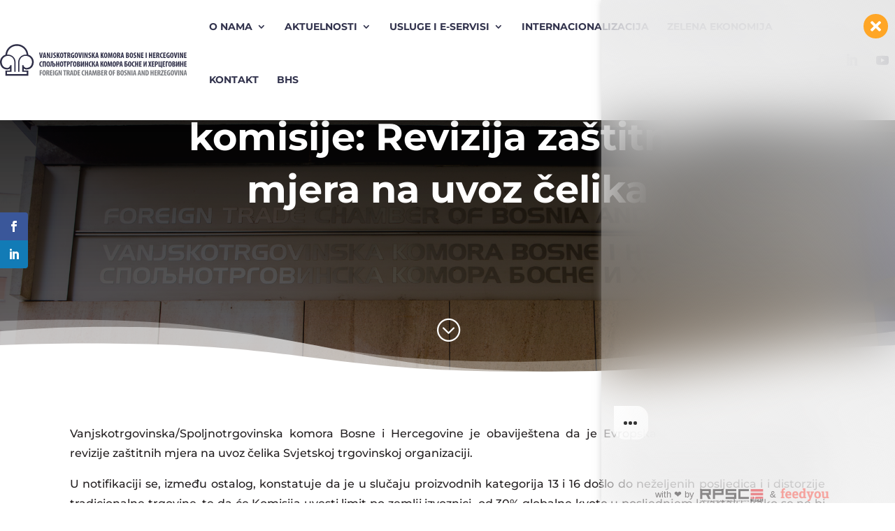

--- FILE ---
content_type: text/css
request_url: https://komorabih.ba/wp-content/themes/Divi-child/style.css?ver=4.27.5
body_size: 234
content:
/*
 Theme Name:  Vanjskotrgovinska komora BiH
 Theme URI:   https://www.elegantthemes.com/gallery/divi/
 Description: This is a child theme of DIVI
 Author:      Elegant Themes
 Author URI:  http://www.elegantthemes.com
 Template:    Divi
 Text Domain: divi-child
 Version:     4.27.5
*/

/* ----------- PUT YOUR CUSTOM CSS BELOW THIS LINE -- DO NOT EDIT ABOVE THIS LINE --------------------------- */
.td-naziv {
    display: -webkit-box;
    overflow: hidden;
    -webkit-line-clamp: 1;
	line-clamp: 1;
    -webkit-box-orient: vertical;
}

.td-naziv-tooltip {
    --bs-tooltip-max-width: 400px;
}


--- FILE ---
content_type: image/svg+xml
request_url: https://komorabih.ba/wp-content/uploads/2023/11/Logo.svg
body_size: 63262
content:
<?xml version="1.0" encoding="UTF-8" standalone="no"?> <svg xmlns:dc="http://purl.org/dc/elements/1.1/" xmlns:cc="http://creativecommons.org/ns#" xmlns:rdf="http://www.w3.org/1999/02/22-rdf-syntax-ns#" xmlns:svg="http://www.w3.org/2000/svg" xmlns="http://www.w3.org/2000/svg" width="512" height="89" viewBox="0 0 512 89" version="1.1" id="svg8"><defs id="defs2"></defs><metadata id="metadata5"></metadata><g id="layer1"><g id="surface29379" transform="matrix(0.97251733,0,0,0.97251733,-169.5409,-254.57002)" style="stroke-width:0.362747"><path style="fill:#2e2e47;fill-opacity:1;fill-rule:evenodd;stroke:none;stroke-width:0.362747" d="m 240.74219,323.95312 0.28906,0.76954 0.35156,0.73828 0.41016,0.70312 0.46484,0.66406 0.51563,0.61719 0.5625,0.57031 0.60547,0.51563 0.64453,0.46094 0.33984,0.20312 0.34375,0.1875 0.35547,0.17578 0.36328,0.15235 0.37109,0.13672 0.37891,0.11328 0.38281,0.0976 0.39063,0.0781 0.39453,0.0547 0.40234,0.0351 0.40235,0.0117 0.89843,-0.0234 0.8711,-0.0625 0.85156,-0.10156 0.82813,-0.14453 0.80859,-0.18359 0.78125,-0.22266 0.75781,-0.26172 0.73438,-0.29687 0.70703,-0.33204 0.68359,-0.36718 0.65625,-0.40235 0.62891,-0.4375 0.60156,-0.46484 0.57422,-0.5 0.54687,-0.52734 0.51954,-0.5586 0.48828,-0.58984 0.46093,-0.61328 0.42969,-0.63672 0.39844,-0.66797 0.37109,-0.6875 0.33985,-0.71094 0.30859,-0.73437 0.27734,-0.75782 0.24219,-0.77343 0.21485,-0.79688 0.18359,-0.8125 0.14844,-0.83203 0.11328,-0.84766 0.0859,-0.86328 0.0508,-0.8789 0.0156,-0.89453 -0.0234,-0.90235 -0.0664,-0.89062 -0.11328,-0.87891 -0.15625,-0.86328 -0.19532,-0.85156 -0.23828,-0.83203 -0.27734,-0.81641 -0.31641,-0.80078 -0.35156,-0.77735 -0.39062,-0.75781 -0.42579,-0.73437 -0.45703,-0.71485 -0.49218,-0.6914 -0.51954,-0.66407 -0.55468,-0.63671 -0.58203,-0.61329 -0.61329,-0.58203 -0.63671,-0.55078 -0.66797,-0.52734 -0.6875,-0.48828 -0.71485,-0.46094 -0.73828,-0.42188 -0.75781,-0.39062 -0.77734,-0.35156 -0.80079,-0.31641 -0.8125,-0.27734 -0.83593,-0.23828 -0.85157,-0.19532 -0.86328,-0.15625 -0.8789,-0.11328 -0.89063,-0.0664 -0.90234,-0.0234 -0.90235,0.0234 -0.89453,0.0664 -0.8789,0.11328 -0.86328,0.15625 -0.85157,0.19922 -0.83203,0.23438 -0.8164,0.27734 -0.80079,0.31641 -0.77734,0.35547 -0.75781,0.39062 -0.73828,0.42578 -0.71094,0.45703 -0.69141,0.49219 -0.66406,0.52344 -0.64062,0.55469 -0.60938,0.58593 -0.58594,0.61328 -0.55078,0.64063 -0.52344,0.66406 -0.49218,0.69531 -0.45703,0.71485 -0.42579,0.73828 -0.38671,0.76172 -0.35157,0.78515 -0.3164,0.80079 -0.28125,0.82421 -0.23438,0.83594 -0.19922,0.85547 -0.15234,0.87109 -0.11328,0.88282 -0.0703,0.89843 -0.0234,0.90235 v 27.92187 h -3.44141 v -28.39843 l 0.0625,-1.20313 0.10547,-1.04297 0.15625,-1.02734 0.20313,-1.00781 0.2539,-0.99219 0.30078,-0.97266 0.34375,-0.94922 0.39063,-0.92968 0.42969,-0.90625 0.47265,-0.88282 0.51563,-0.85937 0.55078,-0.83203 0.58984,-0.80078 0.62891,-0.77344 0.66015,-0.74219 0.69532,-0.71094 0.72656,-0.67968 0.75781,-0.64063 0.78906,-0.60937 0.82032,-0.57032 0.84375,-0.53125 0.87109,-0.49218 0.89453,-0.44922 0.92188,-0.41016 0.9414,-0.36719 0.96094,-0.32031 0.98047,-0.27734 1.00391,-0.22657 1.01562,-0.17968 1.03516,-0.12891 1.05078,-0.0781 c 0.5664,-0.0156 1.1289,-0.0352 1.69531,-0.0156 0.67188,0.0195 1.33203,0.082 2,0.14063 l -0.26562,-2.01954 -0.23047,-1.26562 -0.28516,-1.24609 -0.34375,-1.22266 -0.39453,-1.20313 -0.44922,-1.17578 -0.5,-1.14843 -0.55078,-1.1211 -0.59766,-1.09375 -0.64843,-1.0625 -0.69141,-1.03125 -0.73438,-0.99609 -0.78125,-0.96485 -0.82031,-0.92578 -0.85937,-0.88672 -0.89844,-0.85156 -0.9375,-0.80859 -0.97266,-0.76563 -1.00781,-0.72656 -1.03906,-0.67969 -1.07031,-0.63281 -1.10157,-0.58594 -1.1289,-0.53515 -1.15625,-0.48828 -1.1836,-0.4336 -1.20703,-0.38281 -1.23047,-0.32422 -1.2539,-0.26953 -1.26953,-0.21484 -1.29297,-0.15625 -1.30469,-0.0899 -1.32422,-0.0312 -1.32031,0.0312 -1.3086,0.0899 -1.28906,0.15625 -1.27344,0.21484 -1.25,0.26953 -1.23046,0.32422 -1.20704,0.38281 -1.18359,0.4336 -1.15625,0.48828 -1.13281,0.53515 -1.10156,0.58594 -1.07032,0.63281 -1.03906,0.67969 -1.00781,0.72656 -0.96875,0.76563 -0.9375,0.80859 -0.89844,0.85156 -0.86328,0.88672 -0.82031,0.92578 -0.77735,0.96485 -0.73828,0.99609 -0.6914,1.03125 -0.64454,1.0625 -0.59765,1.09375 -0.55469,1.1211 -0.5,1.14843 -0.44531,1.17578 -0.39844,1.20313 -0.33984,1.22266 -0.28907,1.24609 -0.22656,1.26562 -0.26562,2.01563 c 0.68359,-0.0586 1.35937,-0.12109 2.04297,-0.14063 0.55078,-0.0156 1.10156,0.004 1.65234,0.0195 l 1.04687,0.0781 1.03516,0.12891 1.01953,0.17968 1,0.22657 0.98047,0.27734 0.96484,0.32031 0.94141,0.36719 0.91797,0.41016 0.89844,0.44922 0.87109,0.49218 0.84375,0.53125 0.81641,0.57032 0.78906,0.60937 0.75781,0.64063 0.73047,0.67968 0.69531,0.71094 0.66016,0.74219 0.625,0.77344 0.58984,0.80078 0.55469,0.83203 0.51172,0.85937 0.47266,0.88282 0.43359,0.90625 0.38672,0.92968 0.34375,0.94922 0.30078,0.97266 0.25391,0.99219 0.20312,1.00781 0.16016,1.02734 0.10547,1.04297 0.0586,1.19922 v 28.40234 h -3.44141 v -27.92187 l -0.0234,-0.90235 -0.0664,-0.89843 -0.11328,-0.88282 -0.15625,-0.87109 -0.19531,-0.85547 -0.23829,-0.83594 -0.27734,-0.82421 -0.31641,-0.80079 -0.35156,-0.78515 -0.39062,-0.76172 -0.42578,-0.73828 -0.45704,-0.71485 -0.48828,-0.69531 -0.52343,-0.66406 -0.55469,-0.64063 -0.58203,-0.61328 -0.61328,-0.58593 -0.63672,-0.55469 -0.66407,-0.52344 -0.6914,-0.49219 -0.71485,-0.45703 -0.73437,-0.42578 -0.76172,-0.39062 -0.77734,-0.35547 -0.79688,-0.31641 -0.8164,-0.27734 -0.83594,-0.23438 -0.85156,-0.19922 -0.86329,-0.15625 -0.8789,-0.11328 -0.89063,-0.0664 -0.90234,-0.0234 -0.90234,0.0234 -0.89454,0.0664 -0.8789,0.11328 -0.86328,0.15625 -0.85157,0.19532 -0.83203,0.23828 -0.8164,0.27734 -0.80078,0.31641 -0.77735,0.35156 -0.75781,0.39062 -0.73828,0.42188 -0.71094,0.46094 -0.69141,0.48828 -0.66406,0.52734 -0.64062,0.55078 -0.60938,0.58203 -0.58203,0.61329 -0.55469,0.63671 -0.52343,0.66407 -0.48829,0.6914 -0.46093,0.71485 -0.42578,0.73437 -0.38672,0.75781 -0.35157,0.77735 -0.32031,0.80078 -0.27344,0.81641 -0.23828,0.83203 -0.19922,0.85156 -0.15234,0.86328 -0.11328,0.87891 -0.0703,0.89062 -0.0234,0.90235 0.0195,0.89453 0.0508,0.8789 0.082,0.86328 0.11719,0.84766 0.14844,0.83203 0.18359,0.8125 0.21094,0.79688 0.24609,0.77343 0.27735,0.75782 0.30859,0.73437 0.33594,0.71094 0.37109,0.6875 0.39844,0.66797 0.43359,0.63672 0.45703,0.61718 0.48829,0.58594 0.51953,0.5586 0.54687,0.52734 0.57422,0.5 0.60156,0.46484 0.63282,0.4375 0.65625,0.40235 0.67968,0.36718 0.71094,0.33204 0.73438,0.29687 0.75781,0.26172 0.78125,0.22266 0.80469,0.18359 0.82812,0.14453 0.85547,0.10156 0.87109,0.0625 0.89844,0.0234 0.40234,-0.0117 0.39844,-0.0351 0.39844,-0.0547 0.38672,-0.0781 0.38672,-0.0976 0.375,-0.11328 0.37109,-0.13672 0.36328,-0.15235 0.35547,-0.17578 0.34766,-0.1875 0.66406,-0.42578 0.62891,-0.48828 0.58203,-0.54297 0.53906,-0.59375 0.48828,-0.64062 0.4375,-0.6836 0.38281,-0.72265 0.32422,-0.75782 0.25781,-0.78515 0.19141,-0.8086 0.0508,-0.28515 3.51953,0.008 -0.004,18.74609 h -12.53516 v 6.79297 h 55.19141 v -6.79297 H 236.8594 v -18.74609 l 3.51954,-0.008 0.13671,0.6914 z m 13.33984,28.9961 v -15.1875 l -12.80078,0.004 0.0117,-6.04687 c 1.07422,2.14453 5.91797,3.10156 7.96094,3.10156 12.15625,0 20.01953,-9.29297 20.01953,-21.44922 0,-9.77734 -6.41797,-18.10156 -15.25391,-20.98828 -1.03125,-16.85547 -15.10547,-30.28906 -32.21875,-30.28906 -17.11328,0 -31.1875,13.43359 -32.21484,30.28906 -8.83594,2.88672 -15.25391,11.21094 -15.25391,20.98828 0,12.15625 7.85938,21.44922 20.01953,21.44922 2.04297,0 6.88672,-0.95703 7.96094,-3.10156 l 0.0117,6.04687 -12.80078,-0.004 v 15.1875 z m 0,0" id="path833"></path><path style="fill:#2e2e47;fill-opacity:1;fill-rule:nonzero;stroke:none;stroke-width:0.362747" d="m 287.94531,301.625 -3.39062,-15.23047 h 3.27734 l 1.08594,6.57813 c 0.24609,1.64843 0.5625,3.5039 0.76562,5.28906 h 0.0469 c 0.20312,-1.8086 0.45312,-3.64063 0.72265,-5.35938 l 1.03907,-6.50781 h 3.2539 l -3.48047,15.23047 z m 0,0" id="path835"></path><path style="fill:#2e2e47;fill-opacity:1;fill-rule:nonzero;stroke:none;stroke-width:0.362747" d="m 300.64453,295.84375 -0.5,-3.1875 c -0.15625,-0.92578 -0.35937,-2.46484 -0.49609,-3.45703 h -0.0664 c -0.16016,1.01562 -0.38672,2.57422 -0.54297,3.45703 l -0.5664,3.1875 z m -2.46484,2.30469 L 297.5,301.625 h -2.86719 l 3.29688,-15.23047 h 3.55078 l 2.95703,15.23047 h -2.86719 l -0.65625,-3.47656 z m 0,0" id="path837"></path><path style="fill:#2e2e47;fill-opacity:1;fill-rule:nonzero;stroke:none;stroke-width:0.362747" d="m 306.19922,301.625 v -15.23047 h 2.71094 l 2.35156,5.96875 c 0.47265,1.17188 1.19531,3.14063 1.625,4.44922 h 0.0469 c -0.0898,-1.60547 -0.29687,-4.24609 -0.29687,-7.05078 v -3.36719 h 2.60156 V 301.625 h -2.71094 l -2.32812,-5.78125 c -0.51953,-1.28906 -1.19922,-3.23438 -1.5586,-4.58984 h -0.0469 c 0.0898,1.53515 0.20312,3.88671 0.20312,6.96093 v 3.41016 z m 0,0" id="path839"></path><path style="fill:#2e2e47;fill-opacity:1;fill-rule:nonzero;stroke:none;stroke-width:0.362747" d="m 319.23437,286.39453 h 2.96094 v 10.375 c 0,4.38281 -2.125,5.03906 -4.27344,5.03906 -0.60937,0 -1.17187,-0.0898 -1.48828,-0.22656 l 0.2461,-2.48437 c 0.27343,0.0898 0.58984,0.11328 0.97265,0.11328 0.85938,0 1.58203,-0.33985 1.58203,-2.3086 z m 0,0" id="path841"></path><path style="fill:#2e2e47;fill-opacity:1;fill-rule:nonzero;stroke:none;stroke-width:0.362747" d="m 324.38281,298.59766 c 0.60938,0.33984 1.67188,0.58984 2.50781,0.58984 1.37891,0 2.08204,-0.72266 2.08204,-1.71875 0,-1.10547 -0.67969,-1.64844 -1.96875,-2.48438 -2.07813,-1.26562 -2.86719,-2.87109 -2.86719,-4.25 0,-2.4414 1.625,-4.47265 4.78906,-4.47265 1.01563,0 1.96484,0.26953 2.39453,0.53906 l -0.47265,2.55469 c -0.42969,-0.26953 -1.08594,-0.51953 -1.92188,-0.51953 -1.26562,0 -1.875,0.76953 -1.875,1.58203 0,0.90625 0.45313,1.3789 2.07813,2.37109 2.03515,1.22266 2.75781,2.75781 2.75781,4.36328 0,2.77735 -2.05469,4.60938 -5.01563,4.60938 -1.22265,0 -2.39843,-0.31641 -2.91406,-0.60938 z m 0,0" id="path843"></path><path style="fill:#2e2e47;fill-opacity:1;fill-rule:nonzero;stroke:none;stroke-width:0.362747" d="m 333.71484,286.39453 h 2.96094 v 6.84766 h 0.0664 c 0.25,-0.63282 0.47656,-1.3086 0.72265,-1.96485 L 339.5,286.39453 h 3.27734 l -3.4375,6.62109 3.48047,8.61329 h -3.2539 l -2.21485,-6.3086 -0.67578,1.2461 v 5.0625 h -2.96094 z m 0,0" id="path845"></path><path style="fill:#2e2e47;fill-opacity:1;fill-rule:nonzero;stroke:none;stroke-width:0.362747" d="m 346.20703,294.01172 c 0,3.45703 0.65625,5.21875 1.85547,5.21875 1.26562,0 1.73828,-2.25781 1.73828,-5.35547 0,-2.66406 -0.40625,-5.08203 -1.76172,-5.08203 -1.17578,0 -1.83203,1.9414 -1.83203,5.21875 m 6.66797,-0.27344 c 0,5.74219 -2.03516,8.07031 -4.92578,8.07031 -3.45703,0 -4.8125,-3.66015 -4.8125,-7.84375 0,-4.15625 1.64844,-7.75 5.03906,-7.75 3.66016,0 4.69922,4.04688 4.69922,7.52344" id="path847"></path><path style="fill:#2e2e47;fill-opacity:1;fill-rule:nonzero;stroke:none;stroke-width:0.362747" d="m 356.32812,289.12891 h -2.6875 v -2.73438 H 362 v 2.73438 h -2.71094 v 12.5 h -2.96094 z m 0,0" id="path849"></path><path style="fill:#2e2e47;fill-opacity:1;fill-rule:nonzero;stroke:none;stroke-width:0.362747" d="m 366.60937,293.26562 h 0.54297 c 1.28516,0 2.00782,-1.03906 2.00782,-2.37109 0,-1.3125 -0.51563,-2.21484 -1.82813,-2.26172 -0.26953,0 -0.56641,0.0234 -0.72266,0.0899 z m -2.96093,-6.64453 c 0.92578,-0.17968 2.10156,-0.29297 3.23047,-0.29297 1.6289,0 3.09765,0.25 4.07031,1.12891 0.92578,0.83594 1.21875,1.85547 1.21875,3.16406 0,1.62891 -0.8125,3.09766 -2.35156,3.79688 v 0.0469 c 1.03906,0.42969 1.55859,1.375 1.85546,3.02735 0.29297,1.69531 0.69922,3.57031 0.97266,4.13281 h -3.09766 c -0.20312,-0.42578 -0.54296,-1.96484 -0.76953,-3.66016 -0.26953,-1.875 -0.74609,-2.41797 -1.71484,-2.41797 h -0.45313 v 6.07813 h -2.96093 z m 0,0" id="path851"></path><path style="fill:#2e2e47;fill-opacity:1;fill-rule:nonzero;stroke:none;stroke-width:0.362747" d="m 382.80859,301.21875 c -0.65625,0.27344 -2.03515,0.54297 -3.14062,0.54297 -1.76563,0 -3.09766,-0.4961 -4.08985,-1.51563 -1.3125,-1.26172 -2.01171,-3.52343 -1.96875,-6.14453 0.0703,-5.53515 3.21094,-7.83984 6.48438,-7.83984 1.15625,0 1.99219,0.22265 2.46484,0.44922 l -0.49609,2.55468 c -0.45313,-0.22656 -1.01563,-0.33984 -1.74219,-0.33984 -2.03125,0 -3.63672,1.37891 -3.63672,5.33594 0,3.66015 1.42578,4.99219 2.82422,4.99219 0.27344,0 0.47656,-0.0234 0.58594,-0.0664 v -3.68359 h -1.375 v -2.41797 h 4.08984 z m 0,0" id="path853"></path><path style="fill:#2e2e47;fill-opacity:1;fill-rule:nonzero;stroke:none;stroke-width:0.362747" d="m 387.4375,294.01172 c 0,3.45703 0.65625,5.21875 1.85156,5.21875 1.26563,0 1.74219,-2.25781 1.74219,-5.35547 0,-2.66406 -0.40625,-5.08203 -1.76172,-5.08203 -1.17578,0 -1.83203,1.9414 -1.83203,5.21875 m 6.66406,-0.27344 c 0,5.74219 -2.03125,8.07031 -4.92578,8.07031 -3.45703,0 -4.8125,-3.66015 -4.8125,-7.84375 0,-4.15625 1.64844,-7.75 5.03906,-7.75 3.66016,0 4.69922,4.04688 4.69922,7.52344" id="path855"></path><path style="fill:#2e2e47;fill-opacity:1;fill-rule:nonzero;stroke:none;stroke-width:0.362747" d="m 398.19141,301.625 -3.39063,-15.23047 h 3.27734 l 1.08594,6.57813 c 0.2461,1.64843 0.5625,3.5039 0.76563,5.28906 h 0.0469 c 0.20313,-1.8086 0.44922,-3.64063 0.72266,-5.35938 l 1.03906,-6.50781 h 3.25391 l -3.48047,15.23047 z m 0,0" id="path857"></path><path style="fill:#2e2e47;fill-opacity:1;fill-rule:nonzero;stroke:none;stroke-width:0.362747" d="m 409.32812,301.62891 h -2.96093 v -15.23438 h 2.96093 z m 0,0" id="path859"></path><path style="fill:#2e2e47;fill-opacity:1;fill-rule:nonzero;stroke:none;stroke-width:0.362747" d="m 412.05859,301.625 v -15.23047 h 2.71485 l 2.34765,5.96875 c 0.47657,1.17188 1.19922,3.14063 1.62891,4.44922 h 0.043 c -0.0899,-1.60547 -0.293,-4.24609 -0.293,-7.05078 v -3.36719 h 2.59766 V 301.625 h -2.71094 l -2.32813,-5.78125 c -0.51953,-1.28906 -1.19531,-3.23438 -1.55859,-4.58984 h -0.043 c 0.0898,1.53515 0.20313,3.88671 0.20313,6.96093 v 3.41016 z m 0,0" id="path861"></path><path style="fill:#2e2e47;fill-opacity:1;fill-rule:nonzero;stroke:none;stroke-width:0.362747" d="m 423.46875,298.59766 c 0.60937,0.33984 1.67187,0.58984 2.50781,0.58984 1.37891,0 2.07813,-0.72266 2.07813,-1.71875 0,-1.10547 -0.67578,-1.64844 -1.96485,-2.48438 -2.07812,-1.26562 -2.87109,-2.87109 -2.87109,-4.25 0,-2.4414 1.62891,-4.47265 4.79297,-4.47265 1.01562,0 1.96484,0.26953 2.39453,0.53906 l -0.47266,2.55469 c -0.42968,-0.26953 -1.08593,-0.51953 -1.92187,-0.51953 -1.26563,0 -1.875,0.76953 -1.875,1.58203 0,0.90625 0.44922,1.3789 2.07812,2.37109 2.03125,1.22266 2.75391,2.75781 2.75391,4.36328 0,2.77735 -2.05469,4.60938 -5.01563,4.60938 -1.21875,0 -2.39453,-0.31641 -2.91406,-0.60938 z m 0,0" id="path863"></path><path style="fill:#2e2e47;fill-opacity:1;fill-rule:nonzero;stroke:none;stroke-width:0.362747" d="m 432.80078,286.39453 h 2.96094 v 6.84766 h 0.0664 c 0.2461,-0.63282 0.47266,-1.3086 0.72266,-1.96485 l 2.03125,-4.88281 h 3.27734 l -3.43359,6.62109 3.48047,8.61329 h -3.25391 l -2.21484,-6.3086 -0.67578,1.2461 v 5.0625 h -2.96094 z m 0,0" id="path865"></path><path style="fill:#2e2e47;fill-opacity:1;fill-rule:nonzero;stroke:none;stroke-width:0.362747" d="m 448.34375,295.84375 -0.49609,-3.1875 c -0.16016,-0.92578 -0.36329,-2.46484 -0.5,-3.45703 h -0.0664 c -0.16016,1.01562 -0.38281,2.57422 -0.54297,3.45703 l -0.56641,3.1875 z m -2.46484,2.30469 -0.67579,3.47656 h -2.87109 l 3.30078,-15.23047 h 3.54688 l 2.96093,15.23047 h -2.87109 l -0.65625,-3.47656 z m 0,0" id="path867"></path><path style="fill:#2e2e47;fill-opacity:1;fill-rule:nonzero;stroke:none;stroke-width:0.362747" d="m 457.58203,286.39453 h 2.96094 v 6.84766 h 0.0664 c 0.25,-0.63282 0.47266,-1.3086 0.72266,-1.96485 l 2.03516,-4.88281 h 3.27734 l -3.4375,6.62109 3.48047,8.61329 h -3.25391 l -2.21484,-6.3086 -0.67578,1.2461 v 5.0625 h -2.96094 z m 0,0" id="path869"></path><path style="fill:#2e2e47;fill-opacity:1;fill-rule:nonzero;stroke:none;stroke-width:0.362747" d="m 470.07422,294.01172 c 0,3.45703 0.65625,5.21875 1.85547,5.21875 1.26562,0 1.73828,-2.25781 1.73828,-5.35547 0,-2.66406 -0.40625,-5.08203 -1.76172,-5.08203 -1.17578,0 -1.83203,1.9414 -1.83203,5.21875 m 6.66797,-0.27344 c 0,5.74219 -2.03516,8.07031 -4.92578,8.07031 -3.45704,0 -4.8125,-3.66015 -4.8125,-7.84375 0,-4.15625 1.64843,-7.75 5.03906,-7.75 3.66015,0 4.69922,4.04688 4.69922,7.52344" id="path871"></path><path style="fill:#2e2e47;fill-opacity:1;fill-rule:nonzero;stroke:none;stroke-width:0.362747" d="m 488.01562,296.29297 c -0.0898,-1.44531 -0.17968,-3.41016 -0.16015,-5.03906 h -0.043 c -0.27344,1.6289 -0.67969,3.5039 -0.97266,4.67968 l -1.33593,5.44532 h -2.07813 l -1.26562,-5.35547 c -0.29297,-1.21875 -0.69922,-3.1211 -0.94922,-4.76953 h -0.043 c -0.0469,1.64843 -0.16016,3.57031 -0.22656,5.08593 l -0.26954,5.28516 h -2.53125 l 1.08204,-15.23047 h 3.14062 l 1.22266,5.51563 c 0.40625,1.92187 0.78906,3.61718 1.0625,5.33203 h 0.0664 c 0.22657,-1.69532 0.56641,-3.41016 0.94922,-5.33203 l 1.21875,-5.51563 h 3.1211 l 0.92578,15.23047 h -2.64453 z m 0,0" id="path873"></path><path style="fill:#2e2e47;fill-opacity:1;fill-rule:nonzero;stroke:none;stroke-width:0.362747" d="m 495.51172,294.01172 c 0,3.45703 0.65625,5.21875 1.85547,5.21875 1.26562,0 1.73828,-2.25781 1.73828,-5.35547 0,-2.66406 -0.40625,-5.08203 -1.76172,-5.08203 -1.17578,0 -1.83203,1.9414 -1.83203,5.21875 m 6.66797,-0.27344 c 0,5.74219 -2.03516,8.07031 -4.92578,8.07031 -3.46094,0 -4.8125,-3.66015 -4.8125,-7.84375 0,-4.15625 1.64843,-7.75 5.03906,-7.75 3.66015,0 4.69922,4.04688 4.69922,7.52344" id="path875"></path><path style="fill:#2e2e47;fill-opacity:1;fill-rule:nonzero;stroke:none;stroke-width:0.362747" d="m 507.10156,293.26562 h 0.54297 c 1.28906,0 2.01172,-1.03906 2.01172,-2.37109 0,-1.3125 -0.51953,-2.21484 -1.82813,-2.26172 -0.27343,0 -0.5664,0.0234 -0.72656,0.0899 z m -2.96094,-6.64453 c 0.92579,-0.17968 2.10547,-0.29297 3.23438,-0.29297 1.625,0 3.09375,0.25 4.06641,1.12891 0.92578,0.83594 1.21875,1.85547 1.21875,3.16406 0,1.62891 -0.8125,3.09766 -2.34766,3.79688 v 0.0469 c 1.03906,0.42969 1.55859,1.375 1.85156,3.02735 0.29297,1.69531 0.69922,3.57031 0.97266,4.13281 h -3.09766 c -0.20312,-0.42578 -0.54297,-1.96484 -0.76562,-3.66016 -0.27344,-1.875 -0.7461,-2.41797 -1.71875,-2.41797 h -0.45313 v 6.07813 h -2.96094 z m 0,0" id="path877"></path><path style="fill:#2e2e47;fill-opacity:1;fill-rule:nonzero;stroke:none;stroke-width:0.362747" d="m 519.73047,295.84375 -0.4961,-3.1875 c -0.15625,-0.92578 -0.36328,-2.46484 -0.49609,-3.45703 h -0.0703 c -0.15625,1.01562 -0.38281,2.57422 -0.54297,3.45703 l -0.5625,3.1875 z m -2.46094,2.30469 -0.67969,3.47656 h -2.86718 l 3.29687,-15.23047 h 3.54688 l 2.96093,15.23047 h -2.87109 l -0.65234,-3.47656 z m 0,0" id="path879"></path><path style="fill:#2e2e47;fill-opacity:1;fill-rule:nonzero;stroke:none;stroke-width:0.362747" d="m 531.92969,299.41406 c 0.17968,0.043 0.40625,0.043 0.65625,0.043 1.21875,0 2.1914,-0.74609 2.1914,-2.28125 0,-1.53906 -1.03906,-2.32812 -2.21484,-2.32812 h -0.63281 z m 0,-6.75781 h 0.63281 c 1.0625,0 1.875,-0.90625 1.875,-2.14844 0,-1.10547 -0.51953,-1.96484 -1.71484,-1.96484 -0.33985,0 -0.61329,0.0234 -0.79297,0.0898 z m -2.96094,-6.03516 c 0.90625,-0.20312 2.10156,-0.29297 3.36719,-0.29297 1.42578,0 2.80078,0.17969 3.86718,1.08594 0.8086,0.67578 1.15235,1.69141 1.15235,2.75391 0,1.35937 -0.70313,2.66797 -2.19531,3.32422 v 0.0898 c 1.76171,0.49609 2.6914,1.94531 2.6914,3.63672 0,1.24609 -0.40625,2.23828 -1.13281,2.98437 -0.90234,0.9961 -2.4375,1.53516 -4.99219,1.53516 -1.1289,0 -2.07812,-0.0664 -2.75781,-0.17969 z m 0,0" id="path881"></path><path style="fill:#2e2e47;fill-opacity:1;fill-rule:nonzero;stroke:none;stroke-width:0.362747" d="m 542.30078,294.01172 c 0,3.45703 0.65234,5.21875 1.85156,5.21875 1.26563,0 1.73828,-2.25781 1.73828,-5.35547 0,-2.66406 -0.40625,-5.08203 -1.76171,-5.08203 -1.17579,0 -1.82813,1.9414 -1.82813,5.21875 m 6.66406,-0.27344 c 0,5.74219 -2.03515,8.07031 -4.92578,8.07031 -3.45703,0 -4.8125,-3.66015 -4.8125,-7.84375 0,-4.15625 1.64844,-7.75 5.03906,-7.75 3.66016,0 4.69922,4.04688 4.69922,7.52344" id="path883"></path><path style="fill:#2e2e47;fill-opacity:1;fill-rule:nonzero;stroke:none;stroke-width:0.362747" d="m 550.58984,298.59766 c 0.60938,0.33984 1.67188,0.58984 2.50782,0.58984 1.3789,0 2.07812,-0.72266 2.07812,-1.71875 0,-1.10547 -0.67578,-1.64844 -1.96484,-2.48438 -2.07813,-1.26562 -2.8711,-2.87109 -2.8711,-4.25 0,-2.4414 1.62891,-4.47265 4.78907,-4.47265 1.01953,0 1.96875,0.26953 2.39843,0.53906 l -0.47656,2.55469 c -0.42578,-0.26953 -1.08203,-0.51953 -1.92187,-0.51953 -1.26563,0 -1.875,0.76953 -1.875,1.58203 0,0.90625 0.45312,1.3789 2.08203,2.37109 2.03125,1.22266 2.7539,2.75781 2.7539,4.36328 0,2.77735 -2.05468,4.60938 -5.01562,4.60938 -1.21875,0 -2.39453,-0.31641 -2.91406,-0.60938 z m 0,0" id="path885"></path><path style="fill:#2e2e47;fill-opacity:1;fill-rule:nonzero;stroke:none;stroke-width:0.362747" d="m 559.91797,301.625 v -15.23047 h 2.71094 l 2.35156,5.96875 c 0.47656,1.17188 1.19922,3.14063 1.6289,4.44922 h 0.043 c -0.0898,-1.60547 -0.29297,-4.24609 -0.29297,-7.05078 v -3.36719 h 2.59766 V 301.625 h -2.71094 l -2.32812,-5.78125 c -0.51953,-1.28906 -1.19531,-3.23438 -1.5586,-4.58984 h -0.0469 c 0.0937,1.53515 0.20703,3.88671 0.20703,6.96093 v 3.41016 z m 0,0" id="path887"></path><path style="fill:#2e2e47;fill-opacity:1;fill-rule:nonzero;stroke:none;stroke-width:0.362747" d="M 578.08594,294.9375 H 574.625 v 4.11328 h 3.91016 v 2.57422 h -6.86719 v -15.23047 h 6.62109 v 2.57813 H 574.625 v 3.5039 h 3.46094 z m 0,0" id="path889"></path><path style="fill:#2e2e47;fill-opacity:1;fill-rule:nonzero;stroke:none;stroke-width:0.362747" d="m 587.30078,301.62891 h -2.96094 v -15.23438 h 2.96094 z m 0,0" id="path891"></path><path style="fill:#2e2e47;fill-opacity:1;fill-rule:nonzero;stroke:none;stroke-width:0.362747" d="m 596.67578,286.39453 v 6.10156 h 3.09766 v -6.10156 h 2.96093 v 15.23438 h -2.96093 v -6.375 h -3.09766 v 6.375 h -2.96094 v -15.23438 z m 0,0" id="path893"></path><path style="fill:#2e2e47;fill-opacity:1;fill-rule:nonzero;stroke:none;stroke-width:0.362747" d="m 611.85937,294.9375 h -3.46093 v 4.11328 h 3.91015 v 2.57422 h -6.86718 v -15.23047 h 6.62109 v 2.57813 h -3.66406 v 3.5039 h 3.46093 z m 0,0" id="path895"></path><path style="fill:#2e2e47;fill-opacity:1;fill-rule:nonzero;stroke:none;stroke-width:0.362747" d="m 617.39062,293.26562 h 0.54297 c 1.28907,0 2.01172,-1.03906 2.01172,-2.37109 0,-1.3125 -0.51953,-2.21484 -1.82812,-2.26172 -0.27344,0 -0.56641,0.0234 -0.72657,0.0899 z m -2.95703,-6.64453 c 0.92578,-0.17968 2.10157,-0.29297 3.23047,-0.29297 1.625,0 3.09375,0.25 4.06641,1.12891 0.92578,0.83594 1.21875,1.85547 1.21875,3.16406 0,1.62891 -0.8125,3.09766 -2.34766,3.79688 v 0.0469 c 1.03906,0.42969 1.5586,1.375 1.85156,3.02735 0.29297,1.69531 0.70313,3.57031 0.97266,4.13281 h -3.09766 c -0.20312,-0.42578 -0.54296,-1.96484 -0.76562,-3.66016 -0.27344,-1.875 -0.74609,-2.41797 -1.71875,-2.41797 h -0.45313 v 6.07813 h -2.95703 z m 0,0" id="path897"></path><path style="fill:#2e2e47;fill-opacity:1;fill-rule:nonzero;stroke:none;stroke-width:0.362747" d="m 632.4375,301.40234 c -0.42578,0.20313 -1.26172,0.35938 -2.28125,0.35938 -3.91016,0 -5.76172,-3.1875 -5.76172,-7.52344 0,-5.74219 3.1875,-7.97656 6.14453,-7.97656 1.04297,0 1.76563,0.20312 2.0586,0.40625 l -0.4961,2.48437 c -0.33984,-0.15625 -0.72265,-0.29297 -1.3789,-0.29297 -1.67188,0 -3.1875,1.44532 -3.1875,5.21875 0,3.64063 1.3789,5.0625 3.1875,5.0625 0.49609,0 1.0625,-0.11328 1.42187,-0.22656 z m 0,0" id="path899"></path><path style="fill:#2e2e47;fill-opacity:1;fill-rule:nonzero;stroke:none;stroke-width:0.362747" d="m 640.57031,294.9375 h -3.45703 v 4.11328 h 3.91016 v 2.57422 h -6.86719 v -15.23047 h 6.61719 v 2.57813 h -3.66016 v 3.5039 h 3.45703 z m 0,0" id="path901"></path><path style="fill:#2e2e47;fill-opacity:1;fill-rule:nonzero;stroke:none;stroke-width:0.362747" d="m 651.59766,301.21875 c -0.65625,0.27344 -2.03516,0.54297 -3.14063,0.54297 -1.76172,0 -3.09766,-0.4961 -4.08984,-1.51563 -1.3125,-1.26172 -2.01172,-3.52343 -1.96875,-6.14453 0.0703,-5.53515 3.21093,-7.83984 6.48828,-7.83984 1.15234,0 1.98828,0.22265 2.46094,0.44922 l -0.4961,2.55468 c -0.45312,-0.22656 -1.01562,-0.33984 -1.74219,-0.33984 -2.03125,0 -3.63671,1.37891 -3.63671,5.33594 0,3.66015 1.42187,4.99219 2.82421,4.99219 0.27344,0 0.47657,-0.0234 0.58985,-0.0664 v -3.68359 h -1.37891 v -2.41797 h 4.08985 z m 0,0" id="path903"></path><path style="fill:#2e2e47;fill-opacity:1;fill-rule:nonzero;stroke:none;stroke-width:0.362747" d="m 656.22656,294.01172 c 0,3.45703 0.65625,5.21875 1.85156,5.21875 1.26563,0 1.74219,-2.25781 1.74219,-5.35547 0,-2.66406 -0.41015,-5.08203 -1.76562,-5.08203 -1.17188,0 -1.82813,1.9414 -1.82813,5.21875 m 6.66406,-0.27344 c 0,5.74219 -2.03125,8.07031 -4.92578,8.07031 -3.45703,0 -4.8125,-3.66015 -4.8125,-7.84375 0,-4.15625 1.65235,-7.75 5.03907,-7.75 3.66015,0 4.69921,4.04688 4.69921,7.52344" id="path905"></path><path style="fill:#2e2e47;fill-opacity:1;fill-rule:nonzero;stroke:none;stroke-width:0.362747" d="m 666.98047,301.625 -3.39063,-15.23047 h 3.27735 l 1.08203,6.57813 c 0.25,1.64843 0.5664,3.5039 0.76953,5.28906 h 0.043 c 0.20312,-1.8086 0.45312,-3.64063 0.72656,-5.35938 l 1.03906,-6.50781 h 3.25391 l -3.48047,15.23047 z m 0,0" id="path907"></path><path style="fill:#2e2e47;fill-opacity:1;fill-rule:nonzero;stroke:none;stroke-width:0.362747" d="m 678.11719,301.62891 h -2.96094 v -15.23438 h 2.96094 z m 0,0" id="path909"></path><path style="fill:#2e2e47;fill-opacity:1;fill-rule:nonzero;stroke:none;stroke-width:0.362747" d="m 680.84766,301.625 v -15.23047 h 2.71093 l 2.35157,5.96875 c 0.47656,1.17188 1.19921,3.14063 1.6289,4.44922 h 0.043 c -0.0898,-1.60547 -0.29297,-4.24609 -0.29297,-7.05078 v -3.36719 h 2.59766 V 301.625 h -2.71094 l -2.32812,-5.78125 c -0.51954,-1.28906 -1.19532,-3.23438 -1.5586,-4.58984 h -0.0469 c 0.0937,1.53515 0.20703,3.88671 0.20703,6.96093 v 3.41016 z m 0,0" id="path911"></path><path style="fill:#2e2e47;fill-opacity:1;fill-rule:nonzero;stroke:none;stroke-width:0.362747" d="m 699.01562,294.9375 h -3.46093 v 4.11328 h 3.91015 v 2.57422 h -6.86718 v -15.23047 h 6.62109 v 2.57813 h -3.66406 v 3.5039 h 3.46093 z m 0,0" id="path913"></path><path style="fill:#2e2e47;fill-opacity:1;fill-rule:nonzero;stroke:none;stroke-width:0.362747" d="m 293.12109,326.59375 c -0.42968,0.20312 -1.26562,0.36328 -2.28515,0.36328 -3.90625,0 -5.76172,-3.1875 -5.76172,-7.52734 0,-5.73828 3.1875,-7.97657 6.14844,-7.97657 1.03906,0 1.76171,0.20313 2.05468,0.40625 l -0.49609,2.48829 c -0.33984,-0.16016 -0.72266,-0.29688 -1.37891,-0.29688 -1.67187,0 -3.1875,1.44922 -3.1875,5.22266 0,3.63672 1.37891,5.0625 3.1875,5.0625 0.4961,0 1.0625,-0.11328 1.42578,-0.23047 z m 0,0" id="path915"></path><path style="fill:#2e2e47;fill-opacity:1;fill-rule:nonzero;stroke:none;stroke-width:0.362747" d="m 303.46875,311.58984 v 15.23047 h -2.96094 v -12.65625 h -3.02734 v 12.65625 h -2.96094 v -15.23047 z m 0,0" id="path917"></path><path style="fill:#2e2e47;fill-opacity:1;fill-rule:nonzero;stroke:none;stroke-width:0.362747" d="m 308.1875,319.20312 c 0,3.45704 0.65234,5.22266 1.85156,5.22266 1.26563,0 1.74219,-2.26172 1.74219,-5.35547 0,-2.66797 -0.41016,-5.08594 -1.76172,-5.08594 -1.17969,0 -1.83203,1.94141 -1.83203,5.21875 m 6.66406,-0.26953 c 0,5.73828 -2.03125,8.06641 -4.92578,8.06641 -3.45703,0 -4.8125,-3.66016 -4.8125,-7.83984 0,-4.16016 1.64844,-7.75391 5.03906,-7.75391 3.66016,0 4.69922,4.04687 4.69922,7.52734" id="path919"></path><path style="fill:#2e2e47;fill-opacity:1;fill-rule:nonzero;stroke:none;stroke-width:0.362747" d="m 324.63672,324.49219 c 0.20312,0.0664 0.42578,0.0664 0.65234,0.0664 1.44922,0 2.21485,-1.1289 2.21485,-2.55078 0,-1.40234 -0.78907,-2.41797 -2.19141,-2.41797 -0.22656,0 -0.47266,0.0234 -0.67578,0.0664 z m -0.0234,-12.90235 v 5.69532 c 0.31641,-0.0469 0.76953,-0.0899 1.19531,-0.0899 2.85157,0 4.76953,1.85156 4.76953,4.65235 0,1.46875 -0.47265,2.62109 -1.26562,3.45703 -1.03906,1.08593 -2.6875,1.6289 -4.87891,1.6289 -1.13281,0 -2.08203,-0.0703 -2.75781,-0.16015 v -12.60938 h -2.05859 v 4.04688 c 0,3.48047 -0.26953,6.64062 -2.19141,8.15625 -0.5625,0.45312 -1.30859,0.70312 -1.96484,0.70312 l -0.63282,-2.51172 c 0.33985,-0.0898 0.7461,-0.3164 0.9961,-0.58593 0.83594,-0.90235 1.05859,-2.57422 1.05859,-5.5586 v -6.82422 z m 0,0" id="path921"></path><path style="fill:#2e2e47;fill-opacity:1;fill-rule:nonzero;stroke:none;stroke-width:0.362747" d="m 335.16016,311.58984 v 6.10157 h 3.09765 v -6.10157 h 2.96094 v 15.23047 h -2.96094 v -6.37109 h -3.09765 v 6.37109 h -2.96094 v -15.23047 z m 0,0" id="path923"></path><path style="fill:#2e2e47;fill-opacity:1;fill-rule:nonzero;stroke:none;stroke-width:0.362747" d="m 345.9375,319.20312 c 0,3.45704 0.65625,5.22266 1.85156,5.22266 1.26563,0 1.74219,-2.26172 1.74219,-5.35547 0,-2.66797 -0.41016,-5.08594 -1.76172,-5.08594 -1.17578,0 -1.83203,1.94141 -1.83203,5.21875 m 6.66406,-0.26953 c 0,5.73828 -2.03125,8.06641 -4.92578,8.06641 -3.45703,0 -4.8125,-3.66016 -4.8125,-7.83984 0,-4.16016 1.64844,-7.75391 5.03906,-7.75391 3.66016,0 4.69922,4.04687 4.69922,7.52734" id="path925"></path><path style="fill:#2e2e47;fill-opacity:1;fill-rule:nonzero;stroke:none;stroke-width:0.362747" d="m 355.58203,314.32422 h -2.6875 v -2.73438 h 8.35938 v 2.73438 h -2.71094 v 12.49609 h -2.96094 z m 0,0" id="path927"></path><path style="fill:#2e2e47;fill-opacity:1;fill-rule:nonzero;stroke:none;stroke-width:0.362747" d="m 365.54687,318.75391 c 0.15625,0.0195 0.31641,0.0195 0.4961,0.0195 1.49219,0 2.14844,-1.0586 2.14844,-2.48438 0,-1.33203 -0.54297,-2.37109 -1.92188,-2.37109 -0.26953,0 -0.54297,0.043 -0.72266,0.10937 z m -2.96093,-6.9375 c 0.83593,-0.1836 1.96484,-0.29297 3.09375,-0.29297 1.76562,0 3.16406,0.24609 4.13672,1.17187 0.90625,0.79297 1.3125,2.0586 1.3125,3.34375 0,1.65235 -0.5,2.82422 -1.28907,3.66406 -0.94922,1.01563 -2.46484,1.46485 -3.70703,1.46485 -0.20312,0 -0.38281,0 -0.58594,-0.0195 v 5.67187 h -2.96093 z m 0,0" id="path929"></path><path style="fill:#2e2e47;fill-opacity:1;fill-rule:nonzero;stroke:none;stroke-width:0.362747" d="m 379.69141,311.58984 v 2.57422 h -4.04688 v 12.65625 h -2.96094 v -15.23047 z m 0,0" id="path931"></path><path style="fill:#2e2e47;fill-opacity:1;fill-rule:nonzero;stroke:none;stroke-width:0.362747" d="m 382.89453,319.20312 c 0,3.45704 0.65625,5.22266 1.85547,5.22266 1.26562,0 1.73828,-2.26172 1.73828,-5.35547 0,-2.66797 -0.40625,-5.08594 -1.76172,-5.08594 -1.17578,0 -1.83203,1.94141 -1.83203,5.21875 m 6.66797,-0.26953 c 0,5.73828 -2.03516,8.06641 -4.92578,8.06641 -3.45703,0 -4.8125,-3.66016 -4.8125,-7.83984 0,-4.16016 1.64844,-7.75391 5.03906,-7.75391 3.66016,0 4.69922,4.04687 4.69922,7.52734" id="path933"></path><path style="fill:#2e2e47;fill-opacity:1;fill-rule:nonzero;stroke:none;stroke-width:0.362747" d="m 394.16797,324.60547 c 0.17969,0.043 0.40625,0.043 0.65625,0.043 1.22265,0 2.1914,-0.7461 2.1914,-2.28125 0,-1.53516 -1.03906,-2.32813 -2.21484,-2.32813 h -0.63281 z m 0,-6.75781 h 0.63281 c 1.0625,0 1.875,-0.90235 1.875,-2.14454 0,-1.10937 -0.51953,-1.96875 -1.71484,-1.96875 -0.33985,0 -0.61328,0.0234 -0.79297,0.0937 z m -2.96094,-6.03125 c 0.90625,-0.20313 2.10156,-0.29297 3.36719,-0.29297 1.42578,0 2.80469,0.17968 3.86719,1.08203 0.8125,0.67969 1.15234,1.69531 1.15234,2.75781 0,1.35547 -0.70313,2.66406 -2.19531,3.32031 v 0.0899 c 1.76562,0.5 2.6914,1.94531 2.6914,3.64062 0,1.24219 -0.40625,2.23438 -1.1289,2.98438 -0.90625,0.99218 -2.44141,1.53515 -4.9961,1.53515 -1.1289,0 -2.07812,-0.0703 -2.75781,-0.18359 z m 0,0" id="path935"></path><path style="fill:#2e2e47;fill-opacity:1;fill-rule:nonzero;stroke:none;stroke-width:0.362747" d="m 404.51562,311.58984 v 3.36719 c 0,2.80078 -0.17968,5.42188 -0.29296,7.00391 h 0.043 c 0.42969,-1.3086 1.19922,-3.32032 1.65235,-4.47266 l 2.23437,-5.89844 h 2.69141 v 15.23047 h -2.60156 v -3.4375 c 0,-3.04687 0.11328,-5.30859 0.20312,-6.84375 h -0.043 c -0.36328,1.35547 -1.03906,3.1836 -1.53906,4.47266 l -2.23437,5.80859 h -2.73438 v -15.23047 z m 0,0" id="path937"></path><path style="fill:#2e2e47;fill-opacity:1;fill-rule:nonzero;stroke:none;stroke-width:0.362747" d="m 416.21875,311.58984 v 6.10157 h 3.09375 v -6.10157 h 2.96094 v 15.23047 h -2.96094 v -6.37109 h -3.09375 v 6.37109 h -2.96094 v -15.23047 z m 0,0" id="path939"></path><path style="fill:#2e2e47;fill-opacity:1;fill-rule:nonzero;stroke:none;stroke-width:0.362747" d="m 431.96484,326.59375 c -0.42968,0.20312 -1.26562,0.36328 -2.28125,0.36328 -3.91015,0 -5.76172,-3.1875 -5.76172,-7.52734 0,-5.73828 3.1836,-7.97657 6.14454,-7.97657 1.03906,0 1.76171,0.20313 2.05859,0.40625 l -0.5,2.48829 c -0.33594,-0.16016 -0.72266,-0.29688 -1.375,-0.29688 -1.67578,0 -3.1875,1.44922 -3.1875,5.22266 0,3.63672 1.37891,5.0625 3.1875,5.0625 0.49609,0 1.05859,-0.11328 1.42187,-0.23047 z m 0,0" id="path941"></path><path style="fill:#2e2e47;fill-opacity:1;fill-rule:nonzero;stroke:none;stroke-width:0.362747" d="m 436.25391,311.58984 v 6.6211 h 0.22656 l 2.46484,-6.6211 h 3.25391 l -3.48047,7.02735 c 1.55859,0.60937 2.07812,2.01172 2.50781,3.86328 0.31641,1.49219 0.58985,2.9375 1.01953,4.33984 h -2.9375 c -0.38672,-1.08594 -0.58984,-2.35156 -0.83984,-3.52734 -0.38281,-1.78516 -0.78906,-2.9336 -1.98828,-2.9336 h -0.22656 v 6.46094 h -2.89063 v -15.23047 z m 0,0" id="path943"></path><path style="fill:#2e2e47;fill-opacity:1;fill-rule:nonzero;stroke:none;stroke-width:0.362747" d="m 448.61328,321.03516 -0.49609,-3.1875 c -0.15625,-0.92579 -0.36328,-2.46485 -0.4961,-3.45704 h -0.0703 c -0.15625,1.01563 -0.38281,2.57813 -0.54297,3.45704 l -0.5625,3.1875 z m -2.46484,2.30468 -0.67578,3.48047 h -2.8711 l 3.30078,-15.23047 h 3.54688 l 2.96094,15.23047 h -2.8711 l -0.65234,-3.48047 z m 0,0" id="path945"></path><path style="fill:#2e2e47;fill-opacity:1;fill-rule:nonzero;stroke:none;stroke-width:0.362747" d="m 460.11328,311.58984 v 6.6211 h 0.22656 l 2.46094,-6.6211 h 3.25391 l -3.48047,7.02735 c 1.55859,0.60937 2.08203,2.01172 2.50781,3.86328 0.32031,1.49219 0.58984,2.9375 1.01953,4.33984 h -2.9375 c -0.38672,-1.08594 -0.58984,-2.35156 -0.83594,-3.52734 -0.38671,-1.78516 -0.79296,-2.9336 -1.98828,-2.9336 h -0.22656 v 6.46094 h -2.89453 v -15.23047 z m 0,0" id="path947"></path><path style="fill:#2e2e47;fill-opacity:1;fill-rule:nonzero;stroke:none;stroke-width:0.362747" d="m 469.35156,319.20312 c 0,3.45704 0.65625,5.22266 1.85156,5.22266 1.26563,0 1.74219,-2.26172 1.74219,-5.35547 0,-2.66797 -0.40625,-5.08594 -1.76562,-5.08594 -1.17188,0 -1.82813,1.94141 -1.82813,5.21875 m 6.66406,-0.26953 c 0,5.73828 -2.03125,8.06641 -4.92578,8.06641 -3.45703,0 -4.8125,-3.66016 -4.8125,-7.83984 0,-4.16016 1.65235,-7.75391 5.03907,-7.75391 3.66015,0 4.69921,4.04687 4.69921,7.52734" id="path949"></path><path style="fill:#2e2e47;fill-opacity:1;fill-rule:nonzero;stroke:none;stroke-width:0.362747" d="m 486.86328,321.48828 c -0.0898,-1.44922 -0.17969,-3.41406 -0.16016,-5.03906 h -0.043 c -0.27344,1.625 -0.67969,3.5 -0.97266,4.67578 l -1.33594,5.44531 h -2.07812 l -1.26563,-5.35547 c -0.29297,-1.21875 -0.69922,-3.11718 -0.94922,-4.76562 h -0.043 c -0.0469,1.64844 -0.16015,3.57031 -0.22656,5.08203 l -0.26953,5.28906 h -2.53125 l 1.08203,-15.23047 h 3.14063 l 1.22265,5.51172 c 0.40625,1.92188 0.78907,3.61719 1.0625,5.33594 h 0.0664 c 0.22656,-1.69531 0.56641,-3.41406 0.94922,-5.33594 l 1.21875,-5.51172 h 3.12109 l 0.92578,15.23047 h -2.64453 z m 0,0" id="path951"></path><path style="fill:#2e2e47;fill-opacity:1;fill-rule:nonzero;stroke:none;stroke-width:0.362747" d="m 493.95312,319.20312 c 0,3.45704 0.65625,5.22266 1.85547,5.22266 1.26563,0 1.73828,-2.26172 1.73828,-5.35547 0,-2.66797 -0.40625,-5.08594 -1.76171,-5.08594 -1.17579,0 -1.83204,1.94141 -1.83204,5.21875 m 6.66797,-0.26953 c 0,5.73828 -2.03515,8.06641 -4.92578,8.06641 -3.46094,0 -4.8125,-3.66016 -4.8125,-7.83984 0,-4.16016 1.64844,-7.75391 5.03906,-7.75391 3.66016,0 4.69922,4.04687 4.69922,7.52734" id="path953"></path><path style="fill:#2e2e47;fill-opacity:1;fill-rule:nonzero;stroke:none;stroke-width:0.362747" d="m 505.22656,318.75391 c 0.16016,0.0195 0.31641,0.0195 0.4961,0.0195 1.49218,0 2.14843,-1.0586 2.14843,-2.48438 0,-1.33203 -0.54297,-2.37109 -1.92187,-2.37109 -0.26953,0 -0.54297,0.043 -0.72266,0.10937 z m -2.96094,-6.9375 c 0.83594,-0.1836 1.96875,-0.29297 3.09766,-0.29297 1.76172,0 3.16406,0.24609 4.13672,1.17187 0.90234,0.79297 1.30859,2.0586 1.30859,3.34375 0,1.65235 -0.49609,2.82422 -1.28906,3.66406 -0.94922,1.01563 -2.46094,1.46485 -3.70312,1.46485 -0.20313,0 -0.38672,0 -0.58985,-0.0195 v 5.67187 h -2.96094 z m 0,0" id="path955"></path><path style="fill:#2e2e47;fill-opacity:1;fill-rule:nonzero;stroke:none;stroke-width:0.362747" d="m 516.25391,321.03516 -0.5,-3.1875 c -0.15625,-0.92579 -0.35938,-2.46485 -0.4961,-3.45704 h -0.0664 c -0.16016,1.01563 -0.38672,2.57813 -0.54297,3.45704 l -0.56641,3.1875 z m -2.46485,2.30468 -0.67969,3.48047 h -2.86718 l 3.29687,-15.23047 h 3.55078 l 2.96094,15.23047 h -2.87109 l -0.65625,-3.48047 z m 0,0" id="path957"></path><path style="fill:#2e2e47;fill-opacity:1;fill-rule:nonzero;stroke:none;stroke-width:0.362747" d="m 527.81641,324.49219 c 0.20312,0.0664 0.40625,0.0664 0.65625,0.0664 0.69921,0 1.24218,-0.26953 1.6289,-0.72265 0.35938,-0.44922 0.5625,-1.08203 0.5625,-1.76172 0,-0.69922 -0.20312,-1.3125 -0.58594,-1.76172 -0.38671,-0.42969 -0.92578,-0.72266 -1.58203,-0.72266 -0.25,0 -0.47656,0.0234 -0.67968,0.0664 z m 4.79296,-12.90235 v 2.53125 h -4.8125 v 3.1836 c 0.42579,-0.0664 0.76563,-0.10938 1.19532,-0.10938 1.28906,0 2.46484,0.40625 3.27734,1.14844 0.90234,0.79297 1.46875,1.96875 1.46875,3.50391 0,1.46875 -0.47656,2.64453 -1.26562,3.45703 -1.03907,1.08593 -2.6875,1.6289 -4.85938,1.6289 -1.12891,0 -2.07812,-0.0703 -2.75781,-0.18359 v -15.16016 z m 0,0" id="path959"></path><path style="fill:#2e2e47;fill-opacity:1;fill-rule:nonzero;stroke:none;stroke-width:0.362747" d="m 537.69141,319.20312 c 0,3.45704 0.65234,5.22266 1.85156,5.22266 1.26562,0 1.73828,-2.26172 1.73828,-5.35547 0,-2.66797 -0.40625,-5.08594 -1.76172,-5.08594 -1.17578,0 -1.82812,1.94141 -1.82812,5.21875 m 6.66406,-0.26953 c 0,5.73828 -2.03516,8.06641 -4.92578,8.06641 -3.45703,0 -4.8125,-3.66016 -4.8125,-7.83984 0,-4.16016 1.64843,-7.75391 5.03906,-7.75391 3.66016,0 4.69922,4.04687 4.69922,7.52734" id="path961"></path><path style="fill:#2e2e47;fill-opacity:1;fill-rule:nonzero;stroke:none;stroke-width:0.362747" d="m 553.30078,326.59375 c -0.42578,0.20312 -1.26562,0.36328 -2.28125,0.36328 -3.91016,0 -5.76172,-3.1875 -5.76172,-7.52734 0,-5.73828 3.1875,-7.97657 6.14453,-7.97657 1.04297,0 1.76563,0.20313 2.0586,0.40625 l -0.4961,2.48829 c -0.33984,-0.16016 -0.72265,-0.29688 -1.3789,-0.29688 -1.67578,0 -3.1875,1.44922 -3.1875,5.22266 0,3.63672 1.3789,5.0625 3.1875,5.0625 0.49609,0 1.0625,-0.11328 1.42187,-0.23047 z m 0,0" id="path963"></path><path style="fill:#2e2e47;fill-opacity:1;fill-rule:nonzero;stroke:none;stroke-width:0.362747" d="m 557.66016,311.58984 v 6.10157 h 3.09765 v -6.10157 h 2.96094 v 15.23047 h -2.96094 v -6.37109 h -3.09765 v 6.37109 h -2.96094 v -15.23047 z m 0,0" id="path965"></path><path style="fill:#2e2e47;fill-opacity:1;fill-rule:nonzero;stroke:none;stroke-width:0.362747" d="m 572.52734,320.12891 h -3.45703 v 4.11328 h 3.91016 v 2.57812 h -6.8711 v -15.23047 h 6.6211 v 2.57422 h -3.66016 v 3.50391 h 3.45703 z m 0,0" id="path967"></path><path style="fill:#2e2e47;fill-opacity:1;fill-rule:nonzero;stroke:none;stroke-width:0.362747" d="m 580.77344,311.58984 v 3.36719 c 0,2.80078 -0.1836,5.42188 -0.29688,7.00391 h 0.0469 c 0.42968,-1.3086 1.19531,-3.32032 1.64843,-4.47266 l 2.23829,-5.89844 h 2.6875 v 15.23047 H 584.5 v -3.4375 c 0,-3.04687 0.11328,-5.30859 0.20312,-6.84375 h -0.043 c -0.36329,1.35547 -1.04297,3.1836 -1.53907,4.47266 l -2.23828,5.80859 h -2.73047 v -15.23047 z m 0,0" id="path969"></path><path style="fill:#2e2e47;fill-opacity:1;fill-rule:nonzero;stroke:none;stroke-width:0.362747" d="m 597.78125,326.82031 -0.94531,-2.80078 c -0.29688,-0.88281 -0.56641,-1.74219 -0.81641,-2.71094 h -0.0664 c -0.25,0.96875 -0.47265,1.89453 -0.69921,2.75391 l -0.81641,2.75781 H 591.5 l 2.84766,-7.79687 -2.73438,-7.4336 h 3.07422 l 0.90234,2.82422 c 0.22657,0.78906 0.45313,1.58203 0.67969,2.44141 h 0.0469 c 0.24609,-0.92969 0.44921,-1.65235 0.65234,-2.48828 l 0.76953,-2.77735 h 2.96094 l -2.84766,7.57032 3.00391,7.66015 z m 0,0" id="path971"></path><path style="fill:#2e2e47;fill-opacity:1;fill-rule:nonzero;stroke:none;stroke-width:0.362747" d="m 608.26562,320.12891 h -3.45703 v 4.11328 h 3.91016 v 2.57812 h -6.87109 v -15.23047 h 6.62109 v 2.57422 h -3.66016 v 3.50391 h 3.45703 z m 0,0" id="path973"></path><path style="fill:#2e2e47;fill-opacity:1;fill-rule:nonzero;stroke:none;stroke-width:0.362747" d="m 613.48437,318.75391 c 0.15625,0.0195 0.31641,0.0195 0.4961,0.0195 1.49219,0 2.14844,-1.0586 2.14844,-2.48438 0,-1.33203 -0.54297,-2.37109 -1.92188,-2.37109 -0.27344,0 -0.54297,0.043 -0.72266,0.10937 z m -2.96093,-6.9375 c 0.83593,-0.1836 1.96484,-0.29297 3.09375,-0.29297 1.76562,0 3.16406,0.24609 4.13672,1.17187 0.90625,0.79297 1.3125,2.0586 1.3125,3.34375 0,1.65235 -0.5,2.82422 -1.28907,3.66406 -0.94922,1.01563 -2.46484,1.46485 -3.70703,1.46485 -0.20312,0 -0.38281,0 -0.58594,-0.0195 v 5.67187 h -2.96093 z m 0,0" id="path975"></path><path style="fill:#2e2e47;fill-opacity:1;fill-rule:nonzero;stroke:none;stroke-width:0.362747" d="m 623.58203,311.58984 v 12.65235 h 3.00391 v -12.65235 h 2.96093 v 12.69922 l 1.17579,0.0664 -0.11329,5.78515 h -2.23828 l -0.13672,-3.32031 h -7.61328 v -15.23047 z m 0,0" id="path977"></path><path style="fill:#2e2e47;fill-opacity:1;fill-rule:nonzero;stroke:none;stroke-width:0.362747" d="M 638.58203,320.12891 H 635.125 v 4.11328 h 3.91016 v 2.57812 h -6.8711 v -15.23047 h 6.6211 v 2.57422 H 635.125 v 3.50391 h 3.45703 z m 0,0" id="path979"></path><path style="fill:#2e2e47;fill-opacity:1;fill-rule:nonzero;stroke:none;stroke-width:0.362747" d="m 647.84766,311.58984 v 2.57422 h -4.04688 v 12.65625 h -2.96094 v -15.23047 z m 0,0" id="path981"></path><path style="fill:#2e2e47;fill-opacity:1;fill-rule:nonzero;stroke:none;stroke-width:0.362747" d="m 651.05078,319.20312 c 0,3.45704 0.65625,5.22266 1.85547,5.22266 1.26562,0 1.73828,-2.26172 1.73828,-5.35547 0,-2.66797 -0.40625,-5.08594 -1.76172,-5.08594 -1.17578,0 -1.83203,1.94141 -1.83203,5.21875 m 6.66797,-0.26953 c 0,5.73828 -2.03516,8.06641 -4.92578,8.06641 -3.45703,0 -4.8125,-3.66016 -4.8125,-7.83984 0,-4.16016 1.64844,-7.75391 5.03906,-7.75391 3.66016,0 4.69922,4.04687 4.69922,7.52734" id="path983"></path><path style="fill:#2e2e47;fill-opacity:1;fill-rule:nonzero;stroke:none;stroke-width:0.362747" d="m 662.32422,324.60547 c 0.18359,0.043 0.40625,0.043 0.65625,0.043 1.21875,0 2.1914,-0.7461 2.1914,-2.28125 0,-1.53516 -1.03906,-2.32813 -2.21484,-2.32813 h -0.63281 z m 0,-6.75781 h 0.63281 c 1.0625,0 1.87891,-0.90235 1.87891,-2.14454 0,-1.10937 -0.52344,-1.96875 -1.71875,-1.96875 -0.33985,0 -0.60938,0.0234 -0.79297,0.0937 z m -2.96094,-6.03125 c 0.90625,-0.20313 2.10547,-0.29297 3.36719,-0.29297 1.42578,0 2.80469,0.17968 3.86719,1.08203 0.8125,0.67969 1.15234,1.69531 1.15234,2.75781 0,1.35547 -0.69922,2.66406 -2.19141,3.32031 v 0.0899 c 1.76172,0.5 2.6875,1.94531 2.6875,3.64062 0,1.24219 -0.40625,2.23438 -1.1289,2.98438 -0.90625,0.99218 -2.44141,1.53515 -4.9961,1.53515 -1.1289,0 -2.07812,-0.0703 -2.75781,-0.18359 z m 0,0" id="path985"></path><path style="fill:#2e2e47;fill-opacity:1;fill-rule:nonzero;stroke:none;stroke-width:0.362747" d="m 672.67187,311.58984 v 3.36719 c 0,2.80078 -0.17968,5.42188 -0.29296,7.00391 h 0.043 c 0.42969,-1.3086 1.19922,-3.32032 1.65235,-4.47266 l 2.23437,-5.89844 H 679 v 15.23047 h -2.60156 v -3.4375 c 0,-3.04687 0.11328,-5.30859 0.20312,-6.84375 h -0.043 c -0.36328,1.35547 -1.03906,3.1836 -1.53515,4.47266 l -2.23828,5.80859 h -2.73438 v -15.23047 z m 0,0" id="path987"></path><path style="fill:#2e2e47;fill-opacity:1;fill-rule:nonzero;stroke:none;stroke-width:0.362747" d="m 684.375,311.58984 v 6.10157 h 3.09375 v -6.10157 h 2.96094 v 15.23047 h -2.96094 v -6.37109 H 684.375 v 6.37109 h -2.96094 v -15.23047 z m 0,0" id="path989"></path><path style="fill:#2e2e47;fill-opacity:1;fill-rule:nonzero;stroke:none;stroke-width:0.362747" d="m 699.23828,320.12891 h -3.45703 v 4.11328 h 3.91016 v 2.57812 h -6.86719 v -15.23047 h 6.61719 v 2.57422 h -3.66016 v 3.50391 h 3.45703 z m 0,0" id="path991"></path><path style="fill:#787a7f;fill-opacity:1;fill-rule:nonzero;stroke:none;stroke-width:0.362747" d="m 285.82031,336.78125 h 6.6211 v 2.57812 h -3.66016 v 3.91016 h 3.43359 v 2.46094 h -3.43359 v 6.28125 h -2.96094 z m 0,0" id="path993"></path><path style="fill:#787a7f;fill-opacity:1;fill-rule:nonzero;stroke:none;stroke-width:0.362747" d="m 296.64453,344.39844 c 0,3.45703 0.65234,5.21875 1.85156,5.21875 1.26563,0 1.73828,-2.25782 1.73828,-5.35547 0,-2.66406 -0.40625,-5.08594 -1.76171,-5.08594 -1.17579,0 -1.82813,1.94531 -1.82813,5.22266 m 6.66406,-0.27344 c 0,5.74219 -2.03515,8.07031 -4.92578,8.07031 -3.45703,0 -4.8125,-3.66015 -4.8125,-7.84375 0,-4.15625 1.64844,-7.75 5.03906,-7.75 3.66016,0 4.69922,4.04688 4.69922,7.52344" id="path995"></path><path style="fill:#787a7f;fill-opacity:1;fill-rule:nonzero;stroke:none;stroke-width:0.362747" d="m 307.78125,343.65234 h 0.54297 c 1.28515,0 2.00781,-1.03906 2.00781,-2.37109 0,-1.3125 -0.51562,-2.21484 -1.82812,-2.26172 -0.26954,0 -0.56641,0.0234 -0.72266,0.0898 z m -2.96094,-6.64453 c 0.92578,-0.17969 2.10156,-0.29297 3.23047,-0.29297 1.62891,0 3.09766,0.25 4.07031,1.12891 0.92578,0.83594 1.21875,1.85547 1.21875,3.16406 0,1.62891 -0.8125,3.09766 -2.35156,3.79688 v 0.0469 c 1.03906,0.42969 1.55859,1.37891 1.85547,3.02735 0.29297,1.69531 0.69922,3.57031 0.97266,4.13671 h -3.09766 c -0.20313,-0.42968 -0.54297,-1.96875 -0.76953,-3.66406 -0.26953,-1.875 -0.7461,-2.41797 -1.71485,-2.41797 h -0.45312 v 6.08203 h -2.96094 z m 0,0" id="path997"></path><path style="fill:#787a7f;fill-opacity:1;fill-rule:nonzero;stroke:none;stroke-width:0.362747" d="m 321.49609,345.32422 h -3.45703 v 4.11328 h 3.90625 v 2.57422 h -6.86719 v -15.23047 h 6.6211 v 2.57812 h -3.66016 v 3.50391 h 3.45703 z m 0,0" id="path999"></path><path style="fill:#787a7f;fill-opacity:1;fill-rule:nonzero;stroke:none;stroke-width:0.362747" d="m 326.57422,352.01562 h -2.96094 v -15.23437 h 2.96094 z m 0,0" id="path1001"></path><path style="fill:#787a7f;fill-opacity:1;fill-rule:nonzero;stroke:none;stroke-width:0.362747" d="m 337.30859,351.60547 c -0.65625,0.27344 -2.03515,0.54297 -3.14062,0.54297 -1.76172,0 -3.09766,-0.4961 -4.08985,-1.51172 -1.3125,-1.26563 -2.01171,-3.52735 -1.96875,-6.14844 0.0703,-5.53516 3.21094,-7.83984 6.48829,-7.83984 1.15234,0 1.98828,0.22656 2.46093,0.44922 l -0.49609,2.55468 c -0.45313,-0.22656 -1.01563,-0.33984 -1.73828,-0.33984 -2.03516,0 -3.64063,1.37891 -3.64063,5.33594 0,3.66015 1.42578,4.99218 2.82422,4.99218 0.27344,0 0.47656,-0.0234 0.58985,-0.0664 v -3.6836 h -1.37891 v -2.41796 h 4.08984 z m 0,0" id="path1003"></path><path style="fill:#787a7f;fill-opacity:1;fill-rule:nonzero;stroke:none;stroke-width:0.362747" d="m 339.15625,352.01172 v -15.23047 h 2.71484 l 2.34766,5.96875 c 0.47656,1.17187 1.19922,3.14062 1.62891,4.44922 h 0.043 c -0.0898,-1.60156 -0.29296,-4.2461 -0.29296,-7.05078 v -3.36719 h 2.59765 v 15.23047 h -2.71094 l -2.32812,-5.78125 c -0.51953,-1.28906 -1.19531,-3.23438 -1.55859,-4.58985 h -0.043 c 0.0898,1.53516 0.20312,3.88672 0.20312,6.96094 v 3.41016 z m 0,0" id="path1005"></path><path style="fill:#787a7f;fill-opacity:1;fill-rule:nonzero;stroke:none;stroke-width:0.362747" d="m 355.08594,339.51562 h -2.6875 v -2.73437 h 8.35937 v 2.73437 h -2.71094 v 12.4961 h -2.96093 z m 0,0" id="path1007"></path><path style="fill:#787a7f;fill-opacity:1;fill-rule:nonzero;stroke:none;stroke-width:0.362747" d="m 364.91406,343.65234 h 0.54297 c 1.28516,0 2.00781,-1.03906 2.00781,-2.37109 0,-1.3125 -0.51953,-2.21484 -1.82812,-2.26172 -0.27344,0 -0.56641,0.0234 -0.72266,0.0898 z m -2.96094,-6.64453 c 0.92579,-0.17969 2.10157,-0.29297 3.23047,-0.29297 1.62891,0 3.09766,0.25 4.07032,1.12891 0.92578,0.83594 1.21875,1.85547 1.21875,3.16406 0,1.62891 -0.81641,3.09766 -2.35157,3.79688 v 0.0469 c 1.03907,0.42969 1.5586,1.37891 1.85547,3.02735 0.29297,1.69531 0.69922,3.57031 0.96875,4.13671 h -3.09375 c -0.20312,-0.42968 -0.54297,-1.96875 -0.76953,-3.66406 -0.26953,-1.875 -0.74609,-2.41797 -1.71875,-2.41797 h -0.44922 v 6.08203 h -2.96094 z m 0,0" id="path1009"></path><path style="fill:#787a7f;fill-opacity:1;fill-rule:nonzero;stroke:none;stroke-width:0.362747" d="m 377.08984,346.23047 -0.49609,-3.1875 c -0.16016,-0.92578 -0.36328,-2.46485 -0.49609,-3.45703 h -0.0703 c -0.15625,1.01562 -0.38281,2.57422 -0.54297,3.45703 l -0.5625,3.1875 z m -2.46484,2.30469 -0.67578,3.47656 h -2.8711 l 3.30079,-15.23047 h 3.54687 l 2.96094,15.23047 h -2.8711 l -0.65625,-3.47656 z m 0,0" id="path1011"></path><path style="fill:#787a7f;fill-opacity:1;fill-rule:nonzero;stroke:none;stroke-width:0.362747" d="m 385.15625,349.66406 c 0.15625,0.043 0.35937,0.043 0.51953,0.043 1.42188,0 2.66406,-1.39844 2.66406,-5.60156 0,-3.1211 -0.8125,-5.01953 -2.59765,-5.01953 -0.20313,0 -0.40625,0 -0.58594,0.0703 z m -2.96094,-12.65625 c 0.7461,-0.17969 1.82813,-0.29297 3.00391,-0.29297 1.92187,0 3.2539,0.45313 4.22656,1.35547 1.3125,1.17578 1.98828,3.1875 1.98828,6.14844 0,3.07422 -0.79297,5.26562 -2.125,6.4375 -1.03906,0.97266 -2.53125,1.47266 -4.63281,1.47266 -0.94922,0 -1.875,-0.0937 -2.46094,-0.1836 z m 0,0" id="path1013"></path><path style="fill:#787a7f;fill-opacity:1;fill-rule:nonzero;stroke:none;stroke-width:0.362747" d="m 399.34375,345.32422 h -3.45703 v 4.11328 h 3.90625 v 2.57422 h -6.86719 v -15.23047 h 6.62109 v 2.57812 h -3.66015 v 3.50391 h 3.45703 z m 0,0" id="path1015"></path><path style="fill:#787a7f;fill-opacity:1;fill-rule:nonzero;stroke:none;stroke-width:0.362747" d="m 411.99609,351.78906 c -0.42968,0.20313 -1.26953,0.35938 -2.28515,0.35938 -3.91016,0 -5.76172,-3.1836 -5.76172,-7.52344 0,-5.74219 3.1875,-7.97656 6.14844,-7.97656 1.03906,0 1.76171,0.20312 2.05468,0.40625 l -0.49609,2.48437 c -0.33984,-0.15625 -0.72266,-0.29297 -1.37891,-0.29297 -1.67187,0 -3.1875,1.44532 -3.1875,5.21875 0,3.64063 1.37891,5.0625 3.1875,5.0625 0.4961,0 1.0625,-0.11328 1.42188,-0.22656 z m 0,0" id="path1017"></path><path style="fill:#787a7f;fill-opacity:1;fill-rule:nonzero;stroke:none;stroke-width:0.362747" d="m 416.21875,336.78125 v 6.10156 h 3.09375 v -6.10156 h 2.96094 v 15.23047 h -2.96094 v -6.3711 h -3.09375 v 6.3711 h -2.96094 v -15.23047 z m 0,0" id="path1019"></path><path style="fill:#787a7f;fill-opacity:1;fill-rule:nonzero;stroke:none;stroke-width:0.362747" d="m 429.41016,346.23047 -0.4961,-3.1875 c -0.15625,-0.92578 -0.36328,-2.46485 -0.49609,-3.45703 h -0.0703 c -0.15625,1.01562 -0.38282,2.57422 -0.54297,3.45703 l -0.5625,3.1875 z m -2.46094,2.30469 -0.67969,3.47656 h -2.86719 l 3.29688,-15.23047 h 3.54687 l 2.96094,15.23047 h -2.86719 l -0.65625,-3.47656 z m 0,0" id="path1021"></path><path style="fill:#787a7f;fill-opacity:1;fill-rule:nonzero;stroke:none;stroke-width:0.362747" d="m 443.82812,346.67969 c -0.0937,-1.44532 -0.18359,-3.41016 -0.16015,-5.03907 h -0.043 c -0.27344,1.62891 -0.67969,3.50391 -0.97656,4.67969 l -1.33203,5.44531 h -2.07813 l -1.26562,-5.35546 c -0.29297,-1.21875 -0.69922,-3.1211 -0.94922,-4.76954 h -0.043 c -0.0469,1.64844 -0.16016,3.57032 -0.22656,5.08594 l -0.27344,5.28516 h -2.53125 l 1.08594,-15.23047 h 3.14062 l 1.21875,5.51562 c 0.41016,1.91797 0.79297,3.61329 1.0625,5.33204 h 0.0703 c 0.22657,-1.69532 0.5625,-3.41407 0.94922,-5.33204 l 1.21875,-5.51562 h 3.11719 l 0.92969,15.23047 h -2.64453 z m 0,0" id="path1023"></path><path style="fill:#787a7f;fill-opacity:1;fill-rule:nonzero;stroke:none;stroke-width:0.362747" d="m 451.50391,349.79687 c 0.18359,0.0469 0.40625,0.0469 0.65625,0.0469 1.22265,0 2.1914,-0.74609 2.1914,-2.28125 0,-1.53906 -1.03906,-2.32813 -2.21484,-2.32813 h -0.63281 z m 0,-6.7539 h 0.63281 c 1.0625,0 1.8789,-0.90625 1.8789,-2.14844 0,-1.10547 -0.52343,-1.96484 -1.71875,-1.96484 -0.33984,0 -0.60937,0.0234 -0.79296,0.0898 z m -2.96094,-6.03516 c 0.90625,-0.20312 2.10547,-0.29297 3.36719,-0.29297 1.42578,0 2.80468,0.17969 3.86718,1.08594 0.8125,0.67578 1.15235,1.69531 1.15235,2.75391 0,1.35937 -0.69922,2.66797 -2.19141,3.32422 v 0.0898 c 1.76172,0.49609 2.6875,1.94141 2.6875,3.63672 0,1.24219 -0.40625,2.23828 -1.12891,2.98437 -0.90625,0.9961 -2.4414,1.53516 -4.99609,1.53516 -1.12891,0 -2.07812,-0.0664 -2.75781,-0.17969 z m 0,0" id="path1025"></path><path style="fill:#787a7f;fill-opacity:1;fill-rule:nonzero;stroke:none;stroke-width:0.362747" d="m 465.51172,345.32422 h -3.45703 v 4.11328 h 3.91015 v 2.57422 h -6.87109 v -15.23047 h 6.62109 v 2.57812 h -3.66015 v 3.50391 h 3.45703 z m 0,0" id="path1027"></path><path style="fill:#787a7f;fill-opacity:1;fill-rule:nonzero;stroke:none;stroke-width:0.362747" d="m 470.59375,343.65234 h 0.54297 c 1.28906,0 2.01172,-1.03906 2.01172,-2.37109 0,-1.3125 -0.51953,-2.21484 -1.83203,-2.26172 -0.26954,0 -0.5625,0.0234 -0.72266,0.0898 z m -2.96094,-6.64453 c 0.92578,-0.17969 2.10156,-0.29297 3.23438,-0.29297 1.625,0 3.09375,0.25 4.0664,1.12891 0.92578,0.83594 1.21875,1.85547 1.21875,3.16406 0,1.62891 -0.8125,3.09766 -2.34765,3.79688 v 0.0469 c 1.03906,0.42969 1.55859,1.37891 1.85156,3.02735 0.29297,1.69531 0.69922,3.57031 0.97266,4.13671 h -3.09766 c -0.20313,-0.42968 -0.54297,-1.96875 -0.76563,-3.66406 -0.27343,-1.875 -0.74609,-2.41797 -1.71875,-2.41797 h -0.45312 v 6.08203 h -2.96094 z m 0,0" id="path1029"></path><path style="fill:#787a7f;fill-opacity:1;fill-rule:nonzero;stroke:none;stroke-width:0.362747" d="m 483.44922,344.39844 c 0,3.45703 0.65234,5.21875 1.85156,5.21875 1.26563,0 1.74219,-2.25782 1.74219,-5.35547 0,-2.66406 -0.41016,-5.08594 -1.76563,-5.08594 -1.17578,0 -1.82812,1.94531 -1.82812,5.22266 m 6.66406,-0.27344 c 0,5.74219 -2.03125,8.07031 -4.92578,8.07031 -3.45703,0 -4.8125,-3.66015 -4.8125,-7.84375 0,-4.15625 1.65234,-7.75 5.03906,-7.75 3.66016,0 4.69922,4.04688 4.69922,7.52344" id="path1031"></path><path style="fill:#787a7f;fill-opacity:1;fill-rule:nonzero;stroke:none;stroke-width:0.362747" d="m 491.625,336.78125 h 6.62109 v 2.57812 h -3.66015 v 3.91016 h 3.43359 v 2.46094 h -3.43359 v 6.28125 H 491.625 Z m 0,0" id="path1033"></path><path style="fill:#787a7f;fill-opacity:1;fill-rule:nonzero;stroke:none;stroke-width:0.362747" d="m 506.30859,349.79687 c 0.1836,0.0469 0.41016,0.0469 0.65625,0.0469 1.22266,0 2.19141,-0.74609 2.19141,-2.28125 0,-1.53906 -1.03906,-2.32813 -2.21094,-2.32813 h -0.63672 z m 0,-6.7539 h 0.63672 c 1.0586,0 1.875,-0.90625 1.875,-2.14844 0,-1.10547 -0.52344,-1.96484 -1.71875,-1.96484 -0.33984,0 -0.60937,0.0234 -0.79297,0.0898 z m -2.95703,-6.03516 c 0.90235,-0.20312 2.10156,-0.29297 3.36719,-0.29297 1.42187,0 2.80078,0.17969 3.86328,1.08594 0.8125,0.67578 1.15234,1.69531 1.15234,2.75391 0,1.35937 -0.69921,2.66797 -2.1914,3.32422 v 0.0898 c 1.76172,0.49609 2.6875,1.94141 2.6875,3.63672 0,1.24219 -0.40625,2.23828 -1.12891,2.98437 -0.90234,0.9961 -2.4414,1.53516 -4.99219,1.53516 -1.13281,0 -2.08203,-0.0664 -2.75781,-0.17969 z m 0,0" id="path1035"></path><path style="fill:#787a7f;fill-opacity:1;fill-rule:nonzero;stroke:none;stroke-width:0.362747" d="m 516.22656,344.39844 c 0,3.45703 0.65625,5.21875 1.85547,5.21875 1.26563,0 1.73828,-2.25782 1.73828,-5.35547 0,-2.66406 -0.40625,-5.08594 -1.76172,-5.08594 -1.17578,0 -1.83203,1.94531 -1.83203,5.22266 m 6.66797,-0.27344 c 0,5.74219 -2.03516,8.07031 -4.92578,8.07031 -3.45703,0 -4.8125,-3.66015 -4.8125,-7.84375 0,-4.15625 1.64844,-7.75 5.03906,-7.75 3.66016,0 4.69922,4.04688 4.69922,7.52344" id="path1037"></path><path style="fill:#787a7f;fill-opacity:1;fill-rule:nonzero;stroke:none;stroke-width:0.362747" d="m 524.06641,348.98437 c 0.60937,0.33985 1.67187,0.58985 2.50781,0.58985 1.3789,0 2.07812,-0.72266 2.07812,-1.71875 0,-1.10547 -0.67578,-1.64844 -1.96484,-2.48438 -2.07813,-1.26562 -2.87109,-2.87109 -2.87109,-4.25 0,-2.4414 1.6289,-4.47265 4.79296,-4.47265 1.01563,0 1.96485,0.26953 2.39454,0.54297 l -0.47266,2.55078 c -0.42969,-0.26953 -1.08594,-0.51953 -1.92188,-0.51953 -1.26562,0 -1.875,0.76953 -1.875,1.58203 0,0.90625 0.44922,1.3789 2.07813,2.37109 2.03516,1.22266 2.75781,2.75781 2.75781,4.36328 0,2.78125 -2.05859,4.60938 -5.01562,4.60938 -1.22266,0 -2.39844,-0.31641 -2.91797,-0.60938 z m 0,0" id="path1039"></path><path style="fill:#787a7f;fill-opacity:1;fill-rule:nonzero;stroke:none;stroke-width:0.362747" d="m 532.94531,352.01172 v -15.23047 h 2.71094 l 2.35156,5.96875 c 0.47266,1.17187 1.19531,3.14062 1.625,4.44922 h 0.0469 c -0.0899,-1.60156 -0.29297,-4.2461 -0.29297,-7.05078 v -3.36719 h 2.59765 v 15.23047 h -2.71093 l -2.32813,-5.78125 c -0.51953,-1.28906 -1.19922,-3.23438 -1.55859,-4.58985 h -0.0469 c 0.0899,1.53516 0.20313,3.88672 0.20313,6.96094 v 3.41016 z m 0,0" id="path1041"></path><path style="fill:#787a7f;fill-opacity:1;fill-rule:nonzero;stroke:none;stroke-width:0.362747" d="m 547.19922,352.01562 h -2.96094 v -15.23437 h 2.96094 z m 0,0" id="path1043"></path><path style="fill:#787a7f;fill-opacity:1;fill-rule:nonzero;stroke:none;stroke-width:0.362747" d="m 554.36328,346.23047 -0.49609,-3.1875 c -0.16016,-0.92578 -0.36328,-2.46485 -0.5,-3.45703 h -0.0664 c -0.16016,1.01562 -0.38281,2.57422 -0.54297,3.45703 l -0.5664,3.1875 z m -2.46484,2.30469 -0.67578,3.47656 h -2.8711 l 3.30078,-15.23047 h 3.54688 l 2.96094,15.23047 h -2.8711 l -0.65625,-3.47656 z m 0,0" id="path1045"></path><path style="fill:#787a7f;fill-opacity:1;fill-rule:nonzero;stroke:none;stroke-width:0.362747" d="m 567.57812,346.23047 -0.49609,-3.1875 c -0.16016,-0.92578 -0.36328,-2.46485 -0.5,-3.45703 h -0.0664 c -0.16015,1.01562 -0.38281,2.57422 -0.54296,3.45703 l -0.56641,3.1875 z m -2.46484,2.30469 -0.67578,3.47656 h -2.87109 l 3.30078,-15.23047 h 3.54687 l 2.96094,15.23047 h -2.87109 l -0.65625,-3.47656 z m 0,0" id="path1047"></path><path style="fill:#787a7f;fill-opacity:1;fill-rule:nonzero;stroke:none;stroke-width:0.362747" d="m 572.68359,352.01172 v -15.23047 h 2.71094 l 2.34766,5.96875 c 0.47656,1.17187 1.19922,3.14062 1.6289,4.44922 h 0.0469 c -0.0937,-1.60156 -0.29688,-4.2461 -0.29688,-7.05078 v -3.36719 h 2.59766 v 15.23047 h -2.71094 l -2.32422,-5.78125 c -0.51953,-1.28906 -1.19922,-3.23438 -1.5625,-4.58985 h -0.043 c 0.0898,1.53516 0.20313,3.88672 0.20313,6.96094 v 3.41016 z m 0,0" id="path1049"></path><path style="fill:#787a7f;fill-opacity:1;fill-rule:nonzero;stroke:none;stroke-width:0.362747" d="m 586.9375,349.66406 c 0.15625,0.043 0.36328,0.043 0.51953,0.043 1.42188,0 2.66797,-1.39844 2.66797,-5.60156 0,-3.1211 -0.8125,-5.01953 -2.59766,-5.01953 -0.20312,0 -0.41015,0 -0.58984,0.0703 z m -2.96094,-12.65625 c 0.7461,-0.17969 1.83203,-0.29297 3.00781,-0.29297 1.91797,0 3.25391,0.45313 4.22657,1.35547 1.30859,1.17578 1.98828,3.1875 1.98828,6.14844 0,3.07422 -0.79297,5.26562 -2.125,6.4375 -1.03906,0.97266 -2.53125,1.47266 -4.63281,1.47266 -0.94922,0 -1.875,-0.0937 -2.46485,-0.1836 z m 0,0" id="path1051"></path><path style="fill:#787a7f;fill-opacity:1;fill-rule:nonzero;stroke:none;stroke-width:0.362747" d="m 600.89844,336.78125 v 6.10156 h 3.09765 v -6.10156 h 2.96094 v 15.23047 h -2.96094 v -6.3711 h -3.09765 v 6.3711 h -2.96094 v -15.23047 z m 0,0" id="path1053"></path><path style="fill:#787a7f;fill-opacity:1;fill-rule:nonzero;stroke:none;stroke-width:0.362747" d="m 615.62891,345.32422 h -3.45704 v 4.11328 h 3.91016 v 2.57422 h -6.87109 v -15.23047 h 6.62109 v 2.57812 h -3.66016 v 3.50391 h 3.45704 z m 0,0" id="path1055"></path><path style="fill:#787a7f;fill-opacity:1;fill-rule:nonzero;stroke:none;stroke-width:0.362747" d="m 620.71094,343.65234 h 0.54297 c 1.28906,0 2.01171,-1.03906 2.01171,-2.37109 0,-1.3125 -0.51953,-2.21484 -1.83203,-2.26172 -0.26953,0 -0.5625,0.0234 -0.72265,0.0898 z M 617.75,337.00781 c 0.92578,-0.17969 2.10156,-0.29297 3.23437,-0.29297 1.625,0 3.09375,0.25 4.06641,1.12891 0.92578,0.83594 1.21875,1.85547 1.21875,3.16406 0,1.62891 -0.8125,3.09766 -2.34766,3.79688 v 0.0469 c 1.03907,0.42969 1.5586,1.37891 1.85157,3.02735 0.29297,1.69531 0.69922,3.57031 0.97265,4.13671 h -3.09765 c -0.20313,-0.42968 -0.54297,-1.96875 -0.76563,-3.66406 -0.27344,-1.875 -0.74609,-2.41797 -1.71875,-2.41797 h -0.45312 v 6.08203 H 617.75 Z m 0,0" id="path1057"></path><path style="fill:#787a7f;fill-opacity:1;fill-rule:nonzero;stroke:none;stroke-width:0.362747" d="m 626.94531,350.27344 4.83594,-10.84766 v -0.0664 h -4.38281 v -2.57812 h 7.70312 v 2.19531 l -4.60937,10.39453 v 0.0664 h 4.58984 v 2.57812 h -8.13672 z m 0,0" id="path1059"></path><path style="fill:#787a7f;fill-opacity:1;fill-rule:nonzero;stroke:none;stroke-width:0.362747" d="m 642.80469,345.32422 h -3.45703 v 4.11328 h 3.91015 v 2.57422 h -6.86719 v -15.23047 h 6.61719 v 2.57812 h -3.66015 v 3.50391 h 3.45703 z m 0,0" id="path1061"></path><path style="fill:#787a7f;fill-opacity:1;fill-rule:nonzero;stroke:none;stroke-width:0.362747" d="m 653.37891,351.60547 c -0.65625,0.27344 -2.03516,0.54297 -3.14063,0.54297 -1.76172,0 -3.09375,-0.4961 -4.08984,-1.51172 -1.3086,-1.26563 -2.01172,-3.52735 -1.96485,-6.14844 0.0664,-5.53516 3.20703,-7.83984 6.48438,-7.83984 1.15234,0 1.98828,0.22656 2.46094,0.44922 l -0.4961,2.55468 c -0.45312,-0.22656 -1.01562,-0.33984 -1.73828,-0.33984 -2.03516,0 -3.64062,1.37891 -3.64062,5.33594 0,3.66015 1.42578,4.99218 2.82812,4.99218 0.26953,0 0.47266,-0.0234 0.58594,-0.0664 v -3.6836 h -1.37891 v -2.41796 h 4.08985 z m 0,0" id="path1063"></path><path style="fill:#787a7f;fill-opacity:1;fill-rule:nonzero;stroke:none;stroke-width:0.362747" d="m 657.55859,344.39844 c 0,3.45703 0.65235,5.21875 1.85157,5.21875 1.26562,0 1.73828,-2.25782 1.73828,-5.35547 0,-2.66406 -0.40625,-5.08594 -1.76172,-5.08594 -1.17578,0 -1.82813,1.94531 -1.82813,5.22266 m 6.66407,-0.27344 c 0,5.74219 -2.03516,8.07031 -4.92579,8.07031 -3.45703,0 -4.8125,-3.66015 -4.8125,-7.84375 0,-4.15625 1.64844,-7.75 5.03907,-7.75 3.66015,0 4.69922,4.04688 4.69922,7.52344" id="path1065"></path><path style="fill:#787a7f;fill-opacity:1;fill-rule:nonzero;stroke:none;stroke-width:0.362747" d="m 667.85937,352.01172 -3.39062,-15.23047 h 3.27734 l 1.08594,6.57812 c 0.24609,1.64844 0.5625,3.5 0.76563,5.28907 h 0.0469 c 0.20313,-1.8086 0.44922,-3.64063 0.72266,-5.35938 l 1.03906,-6.50781 h 3.25391 l -3.48047,15.23047 z m 0,0" id="path1067"></path><path style="fill:#787a7f;fill-opacity:1;fill-rule:nonzero;stroke:none;stroke-width:0.362747" d="m 678.54687,352.01562 h -2.96093 v -15.23437 h 2.96093 z m 0,0" id="path1069"></path><path style="fill:#787a7f;fill-opacity:1;fill-rule:nonzero;stroke:none;stroke-width:0.362747" d="m 680.82422,352.01172 v -15.23047 h 2.71094 l 2.35156,5.96875 c 0.47656,1.17187 1.19922,3.14062 1.6289,4.44922 h 0.043 c -0.0898,-1.60156 -0.29297,-4.2461 -0.29297,-7.05078 v -3.36719 h 2.59766 v 15.23047 h -2.71094 l -2.32812,-5.78125 c -0.51953,-1.28906 -1.19531,-3.23438 -1.5586,-4.58985 h -0.043 c 0.0898,1.53516 0.20312,3.88672 0.20312,6.96094 v 3.41016 z m 0,0" id="path1071"></path><path style="fill:#787a7f;fill-opacity:1;fill-rule:nonzero;stroke:none;stroke-width:0.362747" d="m 697.00391,346.23047 -0.5,-3.1875 c -0.15625,-0.92578 -0.35938,-2.46485 -0.4961,-3.45703 h -0.0664 c -0.16016,1.01562 -0.38282,2.57422 -0.54297,3.45703 l -0.56641,3.1875 z m -2.46485,2.30469 -0.67578,3.47656 h -2.87109 l 3.29687,-15.23047 h 3.55078 l 2.96094,15.23047 h -2.87109 l -0.65625,-3.47656 z m 0,0" id="path1073"></path></g></g></svg> 

--- FILE ---
content_type: image/svg+xml
request_url: https://komorabih.ba/wp-content/uploads/2023/11/ISO_9001_2015_and_14001_2015.svg
body_size: 51302
content:
<?xml version="1.0" encoding="UTF-8" standalone="no"?> <svg xmlns:dc="http://purl.org/dc/elements/1.1/" xmlns:cc="http://creativecommons.org/ns#" xmlns:rdf="http://www.w3.org/1999/02/22-rdf-syntax-ns#" xmlns:svg="http://www.w3.org/2000/svg" xmlns="http://www.w3.org/2000/svg" xmlns:sodipodi="http://sodipodi.sourceforge.net/DTD/sodipodi-0.dtd" xmlns:inkscape="http://www.inkscape.org/namespaces/inkscape" version="1.1" id="Layer_1" x="0px" y="0px" width="1224" height="512" viewBox="0 0 1224 512" xml:space="preserve" sodipodi:docname="ISO_9001_2015_and_14001_2015.svg" inkscape:version="1.0.2-2 (e86c870879, 2021-01-15)"><metadata id="metadata41"></metadata><defs id="defs39"></defs> <g id="g943"><g id="g930" transform="translate(-41.87,-39.027)"><polygon fill="#00539f" points="168.875,192.184 168.875,149.567 57.644,149.567 57.644,192.184 83.163,192.184 83.163,283.344 57.644,283.344 57.644,325.961 168.875,325.961 168.875,283.344 143.356,283.344 143.356,192.184 " id="polygon4"></polygon><path fill="#00539f" d="m 291.625,217.25 c -6.875,-2 -42.25,-12.125 -48.375,-14.125 -6.125,-2 -11.125,-4.875 -11.125,-8.5 0,-3.625 5.625,-7.5 17,-7.5 35.875,0 53.109,22.125 53.109,22.125 0,0 1.942,2.587 2.593,3.515 h 34.612 v -60.363 h -37.157 v 10.982 c -2.838,-1.96 -23.79,-15.634 -56.282,-15.634 -42.875,0 -66.75,22.25 -66.75,55.5 0,33.25 30.125,47 38.5,50.5 8.375,3.5 41.125,12.75 55.125,17.125 14,4.375 19.125,7.5 19.125,9.75 0,2.25 -6.125,8.125 -23.625,8.125 -30.483,0 -46.181,-17.976 -48.936,-21.457 v -0.027 c -0.876,-1.174 -1.904,-2.563 -2.253,-3.086 -0.404,-0.605 -1.341,-1.948 -1.991,-2.876 h -34.612 v 64.461 h 38.856 v -13.461 c 4.521,3.009 27.664,17.446 55.436,17.446 31,0 70.5,-13.5 70.5,-55.625 0,-42.125 -46.875,-54.875 -53.75,-56.875 z" id="path6"></path><path fill="#00539f" d="m 444.035,147.157 c -51.678,0 -94.062,25.838 -94.062,91.795 0,65.957 46.011,90.662 94.288,90.662 48.277,0 93.835,-24.479 93.835,-89.981 0,-65.502 -45.556,-92.476 -94.061,-92.476 z m 0.454,138.486 c -17.68,0 -29.013,-4.08 -29.013,-46.917 0,-42.838 8.387,-47.371 29.692,-47.371 12.919,0 28.559,0.906 28.559,46.011 0,45.105 -11.558,48.277 -29.238,48.277 z" id="path8"></path><g id="g14"> <path fill="#00539f" d="m 131.76,130.114 c 11.617,-17.154 25.903,-32.36 42.28,-44.988 6.622,4.896 13.661,9.337 21.061,13.295 -12.398,13.82 -23.506,29.131 -25.346,31.693 h 7.439 c 4.465,-6.018 13.701,-18.124 23.44,-28.857 10.645,5.233 21.958,9.513 33.762,12.773 -3.142,6.666 -5.517,12.495 -6.911,16.084 h 6.463 c 1.485,-3.696 3.661,-8.851 6.376,-14.547 15.058,3.679 30.836,5.741 46.977,6.055 v 8.493 h 6 v -8.464 c 16.023,-0.117 31.714,-1.943 46.719,-5.374 2.558,5.411 4.617,10.296 6.04,13.837 h 6.463 c -1.34,-3.447 -3.582,-8.957 -6.543,-15.296 12.015,-3.126 23.544,-7.294 34.402,-12.445 9.366,10.448 18.122,21.932 22.433,27.741 h 7.438 c -1.783,-2.483 -12.316,-17.006 -24.285,-30.505 8.229,-4.253 16.031,-9.092 23.324,-14.483 16.377,12.628 30.664,27.834 42.28,44.988 h 7.217 C 423.301,75.343 361.647,39.027 291.665,39.027 c -69.982,0 -131.636,36.316 -167.124,91.087 z m 105.313,-21.571 c -11.228,-3.033 -22.001,-7.009 -32.157,-11.873 1.38,-1.434 2.759,-2.823 4.122,-4.138 13.907,-13.411 36.781,-28.137 41.795,-31.307 4.069,2.235 8.509,4.125 13.232,5.625 -3.668,4.81 -10.87,14.574 -18.713,26.959 -3.053,4.82 -5.834,9.886 -8.279,14.734 z m 50.228,7.077 c -15.196,-0.304 -30.054,-2.196 -44.256,-5.564 2.221,-4.342 4.699,-8.81 7.376,-13.036 9.036,-14.267 17.188,-24.979 19.904,-28.464 5.419,1.273 11.114,2.078 16.976,2.341 z m 6,0.03 V 70.965 c 5.783,-0.098 11.441,-0.71 16.856,-1.799 3.104,4.015 10.872,14.339 19.431,27.854 2.816,4.447 5.413,9.161 7.722,13.716 -14.152,3.13 -28.924,4.802 -44.009,4.914 z m 50.024,-6.335 c -2.537,-5.08 -5.454,-10.43 -8.669,-15.506 -7.438,-11.746 -14.302,-21.136 -18.119,-26.178 5.023,-1.411 9.765,-3.245 14.119,-5.464 7.039,4.512 27.483,17.992 40.314,30.365 1.703,1.643 3.429,3.398 5.153,5.218 -10.368,4.787 -21.358,8.662 -32.798,11.565 z m 60.943,-27.94 c -7.039,5.081 -14.56,9.633 -22.479,13.635 -2.213,-2.374 -4.445,-4.667 -6.654,-6.797 -12.001,-11.573 -29.87,-23.714 -38.625,-29.415 2.974,-1.928 5.694,-4.06 8.119,-6.381 21.671,6.192 41.79,16.093 59.639,28.958 z M 291.667,45.027 c 15.844,0 31.243,1.933 45.988,5.551 -11.19,9.089 -27.957,14.421 -45.988,14.421 -18.113,0 -34.834,-5.315 -46.009,-14.416 14.75,-3.621 30.156,-5.556 46.009,-5.556 z m -52.965,7.39 c 1.974,1.892 4.135,3.662 6.476,5.294 -7.932,5.104 -27.469,18.125 -40.304,30.501 -1.848,1.782 -3.711,3.68 -5.567,5.642 -7.099,-3.717 -13.869,-7.88 -20.24,-12.479 17.846,-12.865 37.964,-22.765 59.635,-28.958 z" id="path10"></path> <path fill="#00539f" d="m 451.582,345.947 c -11.37,16.793 -25.3,31.717 -41.243,44.185 -7.593,-5.71 -15.743,-10.814 -24.362,-15.272 10.383,-11.712 19.686,-24.194 23.13,-28.912 h -7.472 c -4.606,6.15 -12.669,16.583 -21.245,26.15 -10.858,-5.153 -22.386,-9.324 -34.403,-12.449 2.541,-5.441 4.548,-10.263 5.914,-13.701 h -6.482 c -1.374,3.352 -3.201,7.605 -5.396,12.248 -14.996,-3.426 -30.685,-5.251 -46.721,-5.367 v -6.881 h -6 v 6.908 c -16.154,0.313 -31.931,2.373 -46.98,6.047 -2.344,-4.917 -4.287,-9.434 -5.73,-12.955 h -6.483 c 1.431,3.604 3.567,8.728 6.283,14.49 -11.807,3.261 -23.124,7.535 -33.768,12.771 -8.944,-9.859 -17.461,-20.872 -22.248,-27.262 h -7.472 c 3.558,4.875 13.385,18.057 24.197,30.107 -7.787,4.17 -15.181,8.869 -22.106,14.077 -15.944,-12.468 -29.874,-27.392 -41.243,-44.185 h -7.206 c 35.489,54.771 97.141,91.087 167.122,91.087 69.98,0 131.633,-36.315 167.122,-91.087 h -7.208 z m -108.254,19.208 c 11.444,2.902 22.434,6.776 32.803,11.565 -1.727,1.822 -3.454,3.58 -5.16,5.226 -12.791,12.333 -33.17,25.782 -40.262,30.33 -4.354,-2.228 -9.102,-4.062 -14.141,-5.473 3.824,-5.051 10.67,-14.423 18.088,-26.136 3.217,-5.077 6.134,-10.43 8.672,-15.512 z m -50.027,-6.327 c 15.097,0.112 29.869,1.779 44.012,4.905 -2.31,4.558 -4.907,9.273 -7.726,13.724 -8.547,13.496 -16.303,23.809 -19.416,27.836 -5.4,-1.076 -11.058,-1.683 -16.871,-1.779 v -44.686 z m -6,0.03 v 44.718 c -5.884,0.261 -11.585,1.056 -16.997,2.32 -2.735,-3.511 -10.861,-14.193 -19.883,-28.439 -2.679,-4.229 -5.159,-8.7 -7.381,-13.046 14.194,-3.364 29.052,-5.25 44.261,-5.553 z m -50.231,7.071 c 2.446,4.851 5.229,9.917 8.282,14.739 7.837,12.375 15.034,22.133 18.705,26.947 -4.73,1.499 -9.165,3.391 -13.232,5.632 -5.033,-3.184 -27.887,-17.899 -41.786,-31.301 -1.365,-1.316 -2.744,-2.707 -4.126,-4.142 10.154,-4.866 20.926,-8.843 32.157,-11.875 z m -59.09,27.964 c 6.687,-4.916 13.817,-9.348 21.318,-13.277 1.858,1.964 3.725,3.865 5.575,5.649 12.832,12.373 32.363,25.391 40.298,30.497 -2.827,1.979 -5.404,4.155 -7.694,6.517 -21.642,-6.342 -41.717,-16.382 -59.497,-29.386 z m 113.687,37.141 c -16.363,0 -32.255,-2.055 -47.437,-5.906 11.086,-9.742 28.69,-15.649 47.437,-15.649 18.724,0 36.345,5.911 47.432,15.65 -15.181,3.851 -31.071,5.905 -47.432,5.905 z m 54.186,-7.755 c -2.722,-2.805 -5.833,-5.363 -9.304,-7.626 8.77,-5.711 26.603,-17.833 38.586,-29.389 2.21,-2.131 4.442,-4.425 6.657,-6.801 8.323,4.21 16.211,9.026 23.561,14.429 -17.781,13.006 -37.857,23.046 -59.5,29.387 z" id="path12"></path> </g></g><g aria-label="9001:2015" id="text922" style="font-weight:bold;font-size:96px;line-height:1.25;font-family:'Open Sans';-inkscape-font-specification:'Open Sans Bold';fill:#00539f;fill-opacity:1" transform="translate(-667.72595,-321.59441)"><path style="color:#000000;font-style:normal;font-variant:normal;font-weight:bold;font-stretch:normal;font-size:96px;line-height:1.25;font-family:FreeSans;-inkscape-font-specification:'FreeSans Bold';font-variant-ligatures:normal;font-variant-position:normal;font-variant-caps:normal;font-variant-numeric:normal;font-variant-alternates:normal;font-variant-east-asian:normal;font-feature-settings:normal;font-variation-settings:normal;text-indent:0;text-align:start;text-decoration:none;text-decoration-line:none;text-decoration-style:solid;text-decoration-color:#000000;letter-spacing:normal;word-spacing:normal;text-transform:none;writing-mode:lr-tb;direction:ltr;text-orientation:mixed;dominant-baseline:auto;baseline-shift:baseline;text-anchor:start;white-space:normal;shape-padding:0;shape-margin:0;inline-size:0;clip-rule:nonzero;display:inline;overflow:visible;visibility:visible;opacity:1;isolation:auto;mix-blend-mode:normal;color-interpolation:sRGB;color-interpolation-filters:linearRGB;solid-color:#000000;solid-opacity:1;vector-effect:none;fill:#00539f;fill-opacity:1;fill-rule:nonzero;stroke:none;stroke-width:1;stroke-linecap:butt;stroke-linejoin:miter;stroke-miterlimit:4;stroke-dasharray:none;stroke-dashoffset:0;stroke-opacity:1;color-rendering:auto;image-rendering:auto;shape-rendering:auto;text-rendering:auto;enable-background:accumulate;stop-color:#000000;stop-opacity:1" d="m 744.30211,795.77041 c 0,6.144 -0.544,11.552 -1.632,16.224 -1.088,4.672 -2.464,8.352 -4.128,11.04 -1.6,2.688 -3.552,4.864 -5.856,6.528 -2.304,1.6 -4.512,2.656 -6.624,3.168 -2.112,0.576 -4.384,0.864 -6.816,0.864 -5.888,0 -10.816,-1.696 -14.784,-5.088 -3.904,-3.456 -5.92,-7.808 -6.048,-13.056 h 12.96 c 0.128,1.984 0.928,3.584 2.4,4.8 1.536,1.216 3.488,1.824 5.856,1.824 7.488,0 11.232,-6.464 11.232,-19.392 -0.064,0.064 -0.32,0.384 -0.768,0.96 -0.448,0.512 -0.832,0.928 -1.152,1.248 l -1.248,1.248 c -0.576,0.512 -1.184,0.928 -1.824,1.248 -0.576,0.32 -1.28,0.672 -2.112,1.056 -0.768,0.32 -1.664,0.576 -2.688,0.768 -1.024,0.128 -2.112,0.192 -3.264,0.192 -6.016,0 -10.912,-2.176 -14.688,-6.528 -3.776,-4.352 -5.664,-10.048 -5.664,-17.088 0,-7.104 2.112,-12.864 6.336,-17.28 4.288,-4.48 9.824,-6.72 16.608,-6.72 2.176,0 4.256,0.256 6.24,0.768 1.984,0.448 4.064,1.44 6.24,2.976 2.24,1.472 4.16,3.392 5.76,5.76 1.664,2.368 3.008,5.664 4.032,9.888 1.088,4.224 1.632,9.088 1.632,14.592 z m -24.288,-23.04 c -3.008,0 -5.408,1.184 -7.2,3.552 -1.728,2.304 -2.592,5.408 -2.592,9.312 0,3.904 0.896,7.008 2.688,9.312 1.792,2.24 4.224,3.36 7.296,3.36 3.072,0 5.568,-1.152 7.488,-3.456 1.92,-2.304 2.88,-5.312 2.88,-9.024 0,-3.968 -0.96,-7.136 -2.88,-9.504 -1.856,-2.368 -4.416,-3.552 -7.68,-3.552 z" id="path1081"></path><path style="color:#000000;font-style:normal;font-variant:normal;font-weight:bold;font-stretch:normal;font-size:96px;line-height:1.25;font-family:FreeSans;-inkscape-font-specification:'FreeSans Bold';font-variant-ligatures:normal;font-variant-position:normal;font-variant-caps:normal;font-variant-numeric:normal;font-variant-alternates:normal;font-variant-east-asian:normal;font-feature-settings:normal;font-variation-settings:normal;text-indent:0;text-align:start;text-decoration:none;text-decoration-line:none;text-decoration-style:solid;text-decoration-color:#000000;letter-spacing:normal;word-spacing:normal;text-transform:none;writing-mode:lr-tb;direction:ltr;text-orientation:mixed;dominant-baseline:auto;baseline-shift:baseline;text-anchor:start;white-space:normal;shape-padding:0;shape-margin:0;inline-size:0;clip-rule:nonzero;display:inline;overflow:visible;visibility:visible;opacity:1;isolation:auto;mix-blend-mode:normal;color-interpolation:sRGB;color-interpolation-filters:linearRGB;solid-color:#000000;solid-opacity:1;vector-effect:none;fill:#00539f;fill-opacity:1;fill-rule:nonzero;stroke:none;stroke-width:1;stroke-linecap:butt;stroke-linejoin:miter;stroke-miterlimit:4;stroke-dasharray:none;stroke-dashoffset:0;stroke-opacity:1;color-rendering:auto;image-rendering:auto;shape-rendering:auto;text-rendering:auto;enable-background:accumulate;stop-color:#000000;stop-opacity:1" d="m 785.87009,830.81041 c -3.136,1.792 -6.976,2.688 -11.52,2.688 -4.544,0 -8.384,-0.896 -11.52,-2.688 -3.136,-1.856 -5.568,-4.48 -7.296,-7.872 -1.664,-3.392 -2.848,-7.104 -3.552,-11.136 -0.704,-4.096 -1.056,-8.8 -1.056,-14.112 0,-12.992 1.92,-22.048 5.76,-27.168 4.224,-5.824 10.112,-8.736 17.664,-8.736 8.256,0 14.464,3.36 18.624,10.08 3.2,5.184 4.8,13.92 4.8,26.208 0,5.12 -0.352,9.696 -1.056,13.728 -0.704,3.968 -1.888,7.68 -3.552,11.136 -1.664,3.392 -4.096,6.016 -7.296,7.872 z m -1.536,-33.024 c 0,-6.848 -0.448,-12.16 -1.344,-15.936 -0.832,-3.776 -1.92,-6.24 -3.264,-7.392 -1.344,-1.216 -3.136,-1.824 -5.376,-1.824 -3.584,0 -6.144,1.824 -7.68,5.472 -1.536,3.584 -2.304,10.08 -2.304,19.488 0,6.528 0.416,11.648 1.248,15.36 0.832,3.648 1.92,6.08 3.264,7.296 1.408,1.152 3.232,1.728 5.472,1.728 3.904,0 6.656,-2.08 8.256,-6.24 1.152,-3.2 1.728,-9.184 1.728,-17.952 z" id="path1083"></path><path style="color:#000000;font-style:normal;font-variant:normal;font-weight:bold;font-stretch:normal;font-size:96px;line-height:1.25;font-family:FreeSans;-inkscape-font-specification:'FreeSans Bold';font-variant-ligatures:normal;font-variant-position:normal;font-variant-caps:normal;font-variant-numeric:normal;font-variant-alternates:normal;font-variant-east-asian:normal;font-feature-settings:normal;font-variation-settings:normal;text-indent:0;text-align:start;text-decoration:none;text-decoration-line:none;text-decoration-style:solid;text-decoration-color:#000000;letter-spacing:normal;word-spacing:normal;text-transform:none;writing-mode:lr-tb;direction:ltr;text-orientation:mixed;dominant-baseline:auto;baseline-shift:baseline;text-anchor:start;white-space:normal;shape-padding:0;shape-margin:0;inline-size:0;clip-rule:nonzero;display:inline;overflow:visible;visibility:visible;opacity:1;isolation:auto;mix-blend-mode:normal;color-interpolation:sRGB;color-interpolation-filters:linearRGB;solid-color:#000000;solid-opacity:1;vector-effect:none;fill:#00539f;fill-opacity:1;fill-rule:nonzero;stroke:none;stroke-width:1;stroke-linecap:butt;stroke-linejoin:miter;stroke-miterlimit:4;stroke-dasharray:none;stroke-dashoffset:0;stroke-opacity:1;color-rendering:auto;image-rendering:auto;shape-rendering:auto;text-rendering:auto;enable-background:accumulate;stop-color:#000000;stop-opacity:1" d="m 839.24607,830.81041 c -3.136,1.792 -6.976,2.688 -11.52,2.688 -4.544,0 -8.384,-0.896 -11.52,-2.688 -3.136,-1.856 -5.568,-4.48 -7.296,-7.872 -1.664,-3.392 -2.848,-7.104 -3.552,-11.136 -0.704,-4.096 -1.056,-8.8 -1.056,-14.112 0,-12.992 1.92,-22.048 5.76,-27.168 4.224,-5.824 10.112,-8.736 17.664,-8.736 8.256,0 14.464,3.36 18.624,10.08 3.2,5.184 4.8,13.92 4.8,26.208 0,5.12 -0.352,9.696 -1.056,13.728 -0.704,3.968 -1.888,7.68 -3.552,11.136 -1.664,3.392 -4.096,6.016 -7.296,7.872 z m -1.536,-33.024 c 0,-6.848 -0.448,-12.16 -1.344,-15.936 -0.832,-3.776 -1.92,-6.24 -3.264,-7.392 -1.344,-1.216 -3.136,-1.824 -5.376,-1.824 -3.584,0 -6.144,1.824 -7.68,5.472 -1.536,3.584 -2.304,10.08 -2.304,19.488 0,6.528 0.416,11.648 1.248,15.36 0.832,3.648 1.92,6.08 3.264,7.296 1.408,1.152 3.232,1.728 5.472,1.728 3.904,0 6.656,-2.08 8.256,-6.24 1.152,-3.2 1.728,-9.184 1.728,-17.952 z" id="path1085"></path><path style="color:#000000;font-style:normal;font-variant:normal;font-weight:bold;font-stretch:normal;font-size:96px;line-height:1.25;font-family:FreeSans;-inkscape-font-specification:'FreeSans Bold';font-variant-ligatures:normal;font-variant-position:normal;font-variant-caps:normal;font-variant-numeric:normal;font-variant-alternates:normal;font-variant-east-asian:normal;font-feature-settings:normal;font-variation-settings:normal;text-indent:0;text-align:start;text-decoration:none;text-decoration-line:none;text-decoration-style:solid;text-decoration-color:#000000;letter-spacing:normal;word-spacing:normal;text-transform:none;writing-mode:lr-tb;direction:ltr;text-orientation:mixed;dominant-baseline:auto;baseline-shift:baseline;text-anchor:start;white-space:normal;shape-padding:0;shape-margin:0;inline-size:0;clip-rule:nonzero;display:inline;overflow:visible;visibility:visible;opacity:1;isolation:auto;mix-blend-mode:normal;color-interpolation:sRGB;color-interpolation-filters:linearRGB;solid-color:#000000;solid-opacity:1;vector-effect:none;fill:#00539f;fill-opacity:1;fill-rule:nonzero;stroke:none;stroke-width:1;stroke-linecap:butt;stroke-linejoin:miter;stroke-miterlimit:4;stroke-dasharray:none;stroke-dashoffset:0;stroke-opacity:1;color-rendering:auto;image-rendering:auto;shape-rendering:auto;text-rendering:auto;enable-background:accumulate;stop-color:#000000;stop-opacity:1" d="m 877.74204,784.34641 h -16.32 v -8.928 c 11.776,0 18.72,-4.064 20.832,-12.192 h 8.928 v 68.064 h -13.44 z" id="path1087"></path><path style="color:#000000;font-style:normal;font-variant:normal;font-weight:bold;font-stretch:normal;font-size:96px;line-height:1.25;font-family:FreeSans;-inkscape-font-specification:'FreeSans Bold';font-variant-ligatures:normal;font-variant-position:normal;font-variant-caps:normal;font-variant-numeric:normal;font-variant-alternates:normal;font-variant-east-asian:normal;font-feature-settings:normal;font-variation-settings:normal;text-indent:0;text-align:start;text-decoration:none;text-decoration-line:none;text-decoration-style:solid;text-decoration-color:#000000;letter-spacing:normal;word-spacing:normal;text-transform:none;writing-mode:lr-tb;direction:ltr;text-orientation:mixed;dominant-baseline:auto;baseline-shift:baseline;text-anchor:start;white-space:normal;shape-padding:0;shape-margin:0;inline-size:0;clip-rule:nonzero;display:inline;overflow:visible;visibility:visible;opacity:1;isolation:auto;mix-blend-mode:normal;color-interpolation:sRGB;color-interpolation-filters:linearRGB;solid-color:#000000;solid-opacity:1;vector-effect:none;fill:#00539f;fill-opacity:1;fill-rule:nonzero;stroke:none;stroke-width:1;stroke-linecap:butt;stroke-linejoin:miter;stroke-miterlimit:4;stroke-dasharray:none;stroke-dashoffset:0;stroke-opacity:1;color-rendering:auto;image-rendering:auto;shape-rendering:auto;text-rendering:auto;enable-background:accumulate;stop-color:#000000;stop-opacity:1" d="m 933.51802,817.27441 v 14.016 h -14.4 v -14.016 z m 0,-35.904 v 14.016 h -14.4 v -14.016 z" id="path1089"></path><path style="color:#000000;font-style:normal;font-variant:normal;font-weight:bold;font-stretch:normal;font-size:96px;line-height:1.25;font-family:FreeSans;-inkscape-font-specification:'FreeSans Bold';font-variant-ligatures:normal;font-variant-position:normal;font-variant-caps:normal;font-variant-numeric:normal;font-variant-alternates:normal;font-variant-east-asian:normal;font-feature-settings:normal;font-variation-settings:normal;text-indent:0;text-align:start;text-decoration:none;text-decoration-line:none;text-decoration-style:solid;text-decoration-color:#000000;letter-spacing:normal;word-spacing:normal;text-transform:none;writing-mode:lr-tb;direction:ltr;text-orientation:mixed;dominant-baseline:auto;baseline-shift:baseline;text-anchor:start;white-space:normal;shape-padding:0;shape-margin:0;inline-size:0;clip-rule:nonzero;display:inline;overflow:visible;visibility:visible;opacity:1;isolation:auto;mix-blend-mode:normal;color-interpolation:sRGB;color-interpolation-filters:linearRGB;solid-color:#000000;solid-opacity:1;vector-effect:none;fill:#00539f;fill-opacity:1;fill-rule:nonzero;stroke:none;stroke-width:1;stroke-linecap:butt;stroke-linejoin:miter;stroke-miterlimit:4;stroke-dasharray:none;stroke-dashoffset:0;stroke-opacity:1;color-rendering:auto;image-rendering:auto;shape-rendering:auto;text-rendering:auto;enable-background:accumulate;stop-color:#000000;stop-opacity:1" d="m 989.67785,783.38641 c 0,3.776 -0.832,7.2 -2.496,10.272 -1.6,3.072 -3.648,5.664 -6.144,7.776 -2.496,2.048 -5.056,3.968 -7.68,5.76 -2.624,1.728 -5.152,3.648 -7.584,5.76 -2.432,2.048 -4.16,4.16 -5.184,6.336 h 28.8 v 12 h -46.272 c 0.32,-6.272 1.568,-11.232 3.744,-14.88 2.24,-3.712 6.24,-7.584 12,-11.616 7.488,-5.248 12.256,-9.12 14.304,-11.616 2.048,-2.56 3.072,-5.728 3.072,-9.504 0,-3.392 -0.864,-6.048 -2.592,-7.968 -1.664,-1.984 -4,-2.976 -7.008,-2.976 -3.072,0 -5.472,1.056 -7.2,3.168 -1.664,2.112 -2.496,5.056 -2.496,8.832 v 2.208 h -12.864 c -0.064,-0.704 -0.096,-1.504 -0.096,-2.4 0,-7.168 1.952,-12.736 5.856,-16.704 3.968,-4.032 9.472,-6.048 16.512,-6.048 7.168,0 12.832,1.952 16.992,5.856 4.224,3.904 6.336,9.152 6.336,15.744 z" id="path1091"></path><path style="color:#000000;font-style:normal;font-variant:normal;font-weight:bold;font-stretch:normal;font-size:96px;line-height:1.25;font-family:FreeSans;-inkscape-font-specification:'FreeSans Bold';font-variant-ligatures:normal;font-variant-position:normal;font-variant-caps:normal;font-variant-numeric:normal;font-variant-alternates:normal;font-variant-east-asian:normal;font-feature-settings:normal;font-variation-settings:normal;text-indent:0;text-align:start;text-decoration:none;text-decoration-line:none;text-decoration-style:solid;text-decoration-color:#000000;letter-spacing:normal;word-spacing:normal;text-transform:none;writing-mode:lr-tb;direction:ltr;text-orientation:mixed;dominant-baseline:auto;baseline-shift:baseline;text-anchor:start;white-space:normal;shape-padding:0;shape-margin:0;inline-size:0;clip-rule:nonzero;display:inline;overflow:visible;visibility:visible;opacity:1;isolation:auto;mix-blend-mode:normal;color-interpolation:sRGB;color-interpolation-filters:linearRGB;solid-color:#000000;solid-opacity:1;vector-effect:none;fill:#00539f;fill-opacity:1;fill-rule:nonzero;stroke:none;stroke-width:1;stroke-linecap:butt;stroke-linejoin:miter;stroke-miterlimit:4;stroke-dasharray:none;stroke-dashoffset:0;stroke-opacity:1;color-rendering:auto;image-rendering:auto;shape-rendering:auto;text-rendering:auto;enable-background:accumulate;stop-color:#000000;stop-opacity:1" d="m 1031.3418,830.81041 c -3.136,1.792 -6.976,2.688 -11.52,2.688 -4.544,0 -8.384,-0.896 -11.52,-2.688 -3.136,-1.856 -5.568,-4.48 -7.296,-7.872 -1.66398,-3.392 -2.84797,-7.104 -3.55197,-11.136 -0.704,-4.096 -1.056,-8.8 -1.056,-14.112 0,-12.992 1.91999,-22.048 5.75997,-27.168 4.224,-5.824 10.112,-8.736 17.664,-8.736 8.256,0 14.464,3.36 18.624,10.08 3.2,5.184 4.8,13.92 4.8,26.208 0,5.12 -0.352,9.696 -1.056,13.728 -0.704,3.968 -1.888,7.68 -3.552,11.136 -1.664,3.392 -4.096,6.016 -7.296,7.872 z m -1.536,-33.024 c 0,-6.848 -0.448,-12.16 -1.344,-15.936 -0.832,-3.776 -1.92,-6.24 -3.264,-7.392 -1.344,-1.216 -3.136,-1.824 -5.376,-1.824 -3.584,0 -6.144,1.824 -7.68,5.472 -1.536,3.584 -2.304,10.08 -2.304,19.488 0,6.528 0.416,11.648 1.248,15.36 0.832,3.648 1.92,6.08 3.264,7.296 1.408,1.152 3.232,1.728 5.472,1.728 3.904,0 6.656,-2.08 8.256,-6.24 1.152,-3.2 1.728,-9.184 1.728,-17.952 z" id="path1093"></path><path style="color:#000000;font-style:normal;font-variant:normal;font-weight:bold;font-stretch:normal;font-size:96px;line-height:1.25;font-family:FreeSans;-inkscape-font-specification:'FreeSans Bold';font-variant-ligatures:normal;font-variant-position:normal;font-variant-caps:normal;font-variant-numeric:normal;font-variant-alternates:normal;font-variant-east-asian:normal;font-feature-settings:normal;font-variation-settings:normal;text-indent:0;text-align:start;text-decoration:none;text-decoration-line:none;text-decoration-style:solid;text-decoration-color:#000000;letter-spacing:normal;word-spacing:normal;text-transform:none;writing-mode:lr-tb;direction:ltr;text-orientation:mixed;dominant-baseline:auto;baseline-shift:baseline;text-anchor:start;white-space:normal;shape-padding:0;shape-margin:0;inline-size:0;clip-rule:nonzero;display:inline;overflow:visible;visibility:visible;opacity:1;isolation:auto;mix-blend-mode:normal;color-interpolation:sRGB;color-interpolation-filters:linearRGB;solid-color:#000000;solid-opacity:1;vector-effect:none;fill:#00539f;fill-opacity:1;fill-rule:nonzero;stroke:none;stroke-width:1;stroke-linecap:butt;stroke-linejoin:miter;stroke-miterlimit:4;stroke-dasharray:none;stroke-dashoffset:0;stroke-opacity:1;color-rendering:auto;image-rendering:auto;shape-rendering:auto;text-rendering:auto;enable-background:accumulate;stop-color:#000000;stop-opacity:1" d="m 1069.8378,784.34641 h -16.32 v -8.928 c 11.776,0 18.72,-4.064 20.832,-12.192 h 8.928 v 68.064 h -13.44 z" id="path1095"></path><path style="color:#000000;font-style:normal;font-variant:normal;font-weight:bold;font-stretch:normal;font-size:96px;line-height:1.25;font-family:FreeSans;-inkscape-font-specification:'FreeSans Bold';font-variant-ligatures:normal;font-variant-position:normal;font-variant-caps:normal;font-variant-numeric:normal;font-variant-alternates:normal;font-variant-east-asian:normal;font-feature-settings:normal;font-variation-settings:normal;text-indent:0;text-align:start;text-decoration:none;text-decoration-line:none;text-decoration-style:solid;text-decoration-color:#000000;letter-spacing:normal;word-spacing:normal;text-transform:none;writing-mode:lr-tb;direction:ltr;text-orientation:mixed;dominant-baseline:auto;baseline-shift:baseline;text-anchor:start;white-space:normal;shape-padding:0;shape-margin:0;inline-size:0;clip-rule:nonzero;display:inline;overflow:visible;visibility:visible;opacity:1;isolation:auto;mix-blend-mode:normal;color-interpolation:sRGB;color-interpolation-filters:linearRGB;solid-color:#000000;solid-opacity:1;vector-effect:none;fill:#00539f;fill-opacity:1;fill-rule:nonzero;stroke:none;stroke-width:1;stroke-linecap:butt;stroke-linejoin:miter;stroke-miterlimit:4;stroke-dasharray:none;stroke-dashoffset:0;stroke-opacity:1;color-rendering:auto;image-rendering:auto;shape-rendering:auto;text-rendering:auto;enable-background:accumulate;stop-color:#000000;stop-opacity:1" d="m 1147.3098,763.22641 v 12 h -28.128 l -2.208,14.208 c 3.648,-2.752 7.584,-4.128 11.808,-4.128 6.272,0 11.36,2.176 15.264,6.528 3.968,4.352 5.952,10.016 5.952,16.992 0,7.36 -2.272,13.312 -6.816,17.856 -4.544,4.544 -10.464,6.816 -17.76,6.816 -6.592,0 -11.968,-1.824 -16.128,-5.472 -4.096,-3.712 -6.208,-8.544 -6.336,-14.496 h 13.248 c 0.32,5.632 3.456,8.448 9.408,8.448 3.392,0 6.048,-1.152 7.968,-3.456 1.984,-2.304 2.976,-5.44 2.976,-9.408 0,-4.096 -0.992,-7.296 -2.976,-9.6 -1.92,-2.368 -4.576,-3.552 -7.968,-3.552 -4.288,0 -7.168,1.728 -8.64,5.184 h -12.096 l 6.048,-37.92 z" id="path1097"></path></g></g><g id="g924" transform="translate(-41.98583,-276.22778)"><g id="g996" transform="translate(1305.6824,267.33467)"><polygon fill="#00539f" points="83.163,283.344 57.644,283.344 57.644,325.961 168.875,325.961 168.875,283.344 143.356,283.344 143.356,192.184 168.875,192.184 168.875,149.567 57.644,149.567 57.644,192.184 83.163,192.184 " id="polygon4-0" transform="translate(-588.60635,-30.133885)" style="fill:#55a038;fill-opacity:1"></polygon><path fill="#00539f" d="m -296.98135,187.11611 c -6.875,-2 -42.25,-12.125 -48.375,-14.125 -6.125,-2 -11.125,-4.875 -11.125,-8.5 0,-3.625 5.625,-7.5 17,-7.5 35.875,0 53.109,22.125 53.109,22.125 0,0 1.942,2.587 2.593,3.515 h 34.612 v -60.363 h -37.157 v 10.982 c -2.838,-1.96 -23.79,-15.63399 -56.282,-15.63399 -42.875,0 -66.75,22.24999 -66.75,55.49999 0,33.25 30.125,47 38.5,50.5 8.375,3.5 41.125,12.75 55.125,17.125 14,4.375 19.125,7.5 19.125,9.75 0,2.25 -6.125,8.125 -23.625,8.125 -30.483,0 -46.181,-17.976 -48.936,-21.45699 v -0.027 c -0.876,-1.174 -1.904,-2.563 -2.253,-3.086 -0.404,-0.60501 -1.341,-1.948 -1.991,-2.876 h -34.612 v 64.461 h 38.856 v -13.46101 c 4.521,3.00901 27.664,17.44601 55.436,17.44601 31,0 70.5,-13.5 70.5,-55.625 0,-42.125 -46.875,-54.875 -53.75,-56.87501 z" id="path6-7" style="fill:#55a038;fill-opacity:1"></path><path fill="#00539f" d="m -144.57135,117.02312 c -51.678,0 -94.062,25.83799 -94.062,91.79499 0,65.957 46.011,90.662 94.288,90.662 48.277,0 93.835,-24.47899 93.835,-89.98099 0,-65.502 -45.556,-92.476 -94.061,-92.476 z m 0.454,138.486 c -17.68,0 -29.013,-4.08 -29.013,-46.917 0,-42.838 8.387,-47.371 29.692,-47.371 12.919,0 28.559,0.906 28.559,46.011 0,45.10499 -11.558,48.277 -29.238,48.277 z" id="path8-2" style="fill:#55a038;fill-opacity:1"></path><g id="g14-8" transform="translate(-588.60635,-30.133885)" style="fill:#55a038;fill-opacity:1"><path fill="#00539f" d="m 131.76,130.114 c 11.617,-17.154 25.903,-32.36 42.28,-44.988 6.622,4.896 13.661,9.337 21.061,13.295 -12.398,13.82 -23.506,29.131 -25.346,31.693 h 7.439 c 4.465,-6.018 13.701,-18.124 23.44,-28.857 10.645,5.233 21.958,9.513 33.762,12.773 -3.142,6.666 -5.517,12.495 -6.911,16.084 h 6.463 c 1.485,-3.696 3.661,-8.851 6.376,-14.547 15.058,3.679 30.836,5.741 46.977,6.055 v 8.493 h 6 v -8.464 c 16.023,-0.117 31.714,-1.943 46.719,-5.374 2.558,5.411 4.617,10.296 6.04,13.837 h 6.463 c -1.34,-3.447 -3.582,-8.957 -6.543,-15.296 12.015,-3.126 23.544,-7.294 34.402,-12.445 9.366,10.448 18.122,21.932 22.433,27.741 h 7.438 c -1.783,-2.483 -12.316,-17.006 -24.285,-30.505 8.229,-4.253 16.031,-9.092 23.324,-14.483 16.377,12.628 30.664,27.834 42.28,44.988 h 7.217 C 423.301,75.343 361.647,39.027 291.665,39.027 c -69.982,0 -131.636,36.316 -167.124,91.087 z m 105.313,-21.571 c -11.228,-3.033 -22.001,-7.009 -32.157,-11.873 1.38,-1.434 2.759,-2.823 4.122,-4.138 13.907,-13.411 36.781,-28.137 41.795,-31.307 4.069,2.235 8.509,4.125 13.232,5.625 -3.668,4.81 -10.87,14.574 -18.713,26.959 -3.053,4.82 -5.834,9.886 -8.279,14.734 z m 50.228,7.077 c -15.196,-0.304 -30.054,-2.196 -44.256,-5.564 2.221,-4.342 4.699,-8.81 7.376,-13.036 9.036,-14.267 17.188,-24.979 19.904,-28.464 5.419,1.273 11.114,2.078 16.976,2.341 z m 6,0.03 V 70.965 c 5.783,-0.098 11.441,-0.71 16.856,-1.799 3.104,4.015 10.872,14.339 19.431,27.854 2.816,4.447 5.413,9.161 7.722,13.716 -14.152,3.13 -28.924,4.802 -44.009,4.914 z m 50.024,-6.335 c -2.537,-5.08 -5.454,-10.43 -8.669,-15.506 -7.438,-11.746 -14.302,-21.136 -18.119,-26.178 5.023,-1.411 9.765,-3.245 14.119,-5.464 7.039,4.512 27.483,17.992 40.314,30.365 1.703,1.643 3.429,3.398 5.153,5.218 -10.368,4.787 -21.358,8.662 -32.798,11.565 z m 60.943,-27.94 c -7.039,5.081 -14.56,9.633 -22.479,13.635 -2.213,-2.374 -4.445,-4.667 -6.654,-6.797 -12.001,-11.573 -29.87,-23.714 -38.625,-29.415 2.974,-1.928 5.694,-4.06 8.119,-6.381 21.671,6.192 41.79,16.093 59.639,28.958 z M 291.667,45.027 c 15.844,0 31.243,1.933 45.988,5.551 -11.19,9.089 -27.957,14.421 -45.988,14.421 -18.113,0 -34.834,-5.315 -46.009,-14.416 14.75,-3.621 30.156,-5.556 46.009,-5.556 z m -52.965,7.39 c 1.974,1.892 4.135,3.662 6.476,5.294 -7.932,5.104 -27.469,18.125 -40.304,30.501 -1.848,1.782 -3.711,3.68 -5.567,5.642 -7.099,-3.717 -13.869,-7.88 -20.24,-12.479 17.846,-12.865 37.964,-22.765 59.635,-28.958 z" id="path10-8" style="fill:#55a038;fill-opacity:1"></path><path fill="#00539f" d="m 451.582,345.947 c -11.37,16.793 -25.3,31.717 -41.243,44.185 -7.593,-5.71 -15.743,-10.814 -24.362,-15.272 10.383,-11.712 19.686,-24.194 23.13,-28.912 h -7.472 c -4.606,6.15 -12.669,16.583 -21.245,26.15 -10.858,-5.153 -22.386,-9.324 -34.403,-12.449 2.541,-5.441 4.548,-10.263 5.914,-13.701 h -6.482 c -1.374,3.352 -3.201,7.605 -5.396,12.248 -14.996,-3.426 -30.685,-5.251 -46.721,-5.367 v -6.881 h -6 v 6.908 c -16.154,0.313 -31.931,2.373 -46.98,6.047 -2.344,-4.917 -4.287,-9.434 -5.73,-12.955 h -6.483 c 1.431,3.604 3.567,8.728 6.283,14.49 -11.807,3.261 -23.124,7.535 -33.768,12.771 -8.944,-9.859 -17.461,-20.872 -22.248,-27.262 h -7.472 c 3.558,4.875 13.385,18.057 24.197,30.107 -7.787,4.17 -15.181,8.869 -22.106,14.077 -15.944,-12.468 -29.874,-27.392 -41.243,-44.185 h -7.206 c 35.489,54.771 97.141,91.087 167.122,91.087 69.98,0 131.633,-36.315 167.122,-91.087 h -7.208 z m -108.254,19.208 c 11.444,2.902 22.434,6.776 32.803,11.565 -1.727,1.822 -3.454,3.58 -5.16,5.226 -12.791,12.333 -33.17,25.782 -40.262,30.33 -4.354,-2.228 -9.102,-4.062 -14.141,-5.473 3.824,-5.051 10.67,-14.423 18.088,-26.136 3.217,-5.077 6.134,-10.43 8.672,-15.512 z m -50.027,-6.327 c 15.097,0.112 29.869,1.779 44.012,4.905 -2.31,4.558 -4.907,9.273 -7.726,13.724 -8.547,13.496 -16.303,23.809 -19.416,27.836 -5.4,-1.076 -11.058,-1.683 -16.871,-1.779 v -44.686 z m -6,0.03 v 44.718 c -5.884,0.261 -11.585,1.056 -16.997,2.32 -2.735,-3.511 -10.861,-14.193 -19.883,-28.439 -2.679,-4.229 -5.159,-8.7 -7.381,-13.046 14.194,-3.364 29.052,-5.25 44.261,-5.553 z m -50.231,7.071 c 2.446,4.851 5.229,9.917 8.282,14.739 7.837,12.375 15.034,22.133 18.705,26.947 -4.73,1.499 -9.165,3.391 -13.232,5.632 -5.033,-3.184 -27.887,-17.899 -41.786,-31.301 -1.365,-1.316 -2.744,-2.707 -4.126,-4.142 10.154,-4.866 20.926,-8.843 32.157,-11.875 z m -59.09,27.964 c 6.687,-4.916 13.817,-9.348 21.318,-13.277 1.858,1.964 3.725,3.865 5.575,5.649 12.832,12.373 32.363,25.391 40.298,30.497 -2.827,1.979 -5.404,4.155 -7.694,6.517 -21.642,-6.342 -41.717,-16.382 -59.497,-29.386 z m 113.687,37.141 c -16.363,0 -32.255,-2.055 -47.437,-5.906 11.086,-9.742 28.69,-15.649 47.437,-15.649 18.724,0 36.345,5.911 47.432,15.65 -15.181,3.851 -31.071,5.905 -47.432,5.905 z m 54.186,-7.755 c -2.722,-2.805 -5.833,-5.363 -9.304,-7.626 8.77,-5.711 26.603,-17.833 38.586,-29.389 2.21,-2.131 4.442,-4.425 6.657,-6.801 8.323,4.21 16.211,9.026 23.561,14.429 -17.781,13.006 -37.857,23.046 -59.5,29.387 z" id="path12-6" style="fill:#55a038;fill-opacity:1"></path></g></g><g aria-label="14001:2015" id="text922-7" style="font-weight:bold;font-size:96px;line-height:1.25;font-family:'Open Sans';-inkscape-font-specification:'Open Sans Bold';fill:#55a038;fill-opacity:1" transform="translate(758.94601,276.22779)"><path style="color:#000000;font-style:normal;font-variant:normal;font-weight:bold;font-stretch:normal;font-size:96px;line-height:1.25;font-family:FreeSans;-inkscape-font-specification:'FreeSans Bold';font-variant-ligatures:normal;font-variant-position:normal;font-variant-caps:normal;font-variant-numeric:normal;font-variant-alternates:normal;font-variant-east-asian:normal;font-feature-settings:normal;font-variation-settings:normal;text-indent:0;text-align:start;text-decoration:none;text-decoration-line:none;text-decoration-style:solid;text-decoration-color:#000000;letter-spacing:normal;word-spacing:normal;text-transform:none;writing-mode:lr-tb;direction:ltr;text-orientation:mixed;dominant-baseline:auto;baseline-shift:baseline;text-anchor:start;white-space:normal;shape-padding:0;shape-margin:0;inline-size:0;clip-rule:nonzero;display:inline;overflow:visible;visibility:visible;opacity:1;isolation:auto;mix-blend-mode:normal;color-interpolation:sRGB;color-interpolation-filters:linearRGB;solid-color:#000000;solid-opacity:1;vector-effect:none;fill:#55a038;fill-opacity:1;fill-rule:nonzero;stroke:none;stroke-width:1;stroke-linecap:butt;stroke-linejoin:miter;stroke-miterlimit:4;stroke-dasharray:none;stroke-dashoffset:0;stroke-opacity:1;color-rendering:auto;image-rendering:auto;shape-rendering:auto;text-rendering:auto;enable-background:accumulate;stop-color:#000000;stop-opacity:1" d="M 21.280176,462.84799 H 4.9601765 v -8.928 c 11.7759995,0 18.7199995,-4.064 20.8319995,-12.192 h 8.928 v 68.064 h -13.44 z" id="path1020"></path><path style="color:#000000;font-style:normal;font-variant:normal;font-weight:bold;font-stretch:normal;font-size:96px;line-height:1.25;font-family:FreeSans;-inkscape-font-specification:'FreeSans Bold';font-variant-ligatures:normal;font-variant-position:normal;font-variant-caps:normal;font-variant-numeric:normal;font-variant-alternates:normal;font-variant-east-asian:normal;font-feature-settings:normal;font-variation-settings:normal;text-indent:0;text-align:start;text-decoration:none;text-decoration-line:none;text-decoration-style:solid;text-decoration-color:#000000;letter-spacing:normal;word-spacing:normal;text-transform:none;writing-mode:lr-tb;direction:ltr;text-orientation:mixed;dominant-baseline:auto;baseline-shift:baseline;text-anchor:start;white-space:normal;shape-padding:0;shape-margin:0;inline-size:0;clip-rule:nonzero;display:inline;overflow:visible;visibility:visible;opacity:1;isolation:auto;mix-blend-mode:normal;color-interpolation:sRGB;color-interpolation-filters:linearRGB;solid-color:#000000;solid-opacity:1;vector-effect:none;fill:#55a038;fill-opacity:1;fill-rule:nonzero;stroke:none;stroke-width:1;stroke-linecap:butt;stroke-linejoin:miter;stroke-miterlimit:4;stroke-dasharray:none;stroke-dashoffset:0;stroke-opacity:1;color-rendering:auto;image-rendering:auto;shape-rendering:auto;text-rendering:auto;enable-background:accumulate;stop-color:#000000;stop-opacity:1" d="m 101.92015,483.58399 v 11.136 h -7.103997 v 15.072 h -13.44 v -15.072 h -27.264 v -11.328 l 24.864,-41.664 h 15.84 v 41.856 z m -20.543997,0 v -29.088 l -17.76,29.088 z" id="path1022"></path><path style="color:#000000;font-style:normal;font-variant:normal;font-weight:bold;font-stretch:normal;font-size:96px;line-height:1.25;font-family:FreeSans;-inkscape-font-specification:'FreeSans Bold';font-variant-ligatures:normal;font-variant-position:normal;font-variant-caps:normal;font-variant-numeric:normal;font-variant-alternates:normal;font-variant-east-asian:normal;font-feature-settings:normal;font-variation-settings:normal;text-indent:0;text-align:start;text-decoration:none;text-decoration-line:none;text-decoration-style:solid;text-decoration-color:#000000;letter-spacing:normal;word-spacing:normal;text-transform:none;writing-mode:lr-tb;direction:ltr;text-orientation:mixed;dominant-baseline:auto;baseline-shift:baseline;text-anchor:start;white-space:normal;shape-padding:0;shape-margin:0;inline-size:0;clip-rule:nonzero;display:inline;overflow:visible;visibility:visible;opacity:1;isolation:auto;mix-blend-mode:normal;color-interpolation:sRGB;color-interpolation-filters:linearRGB;solid-color:#000000;solid-opacity:1;vector-effect:none;fill:#55a038;fill-opacity:1;fill-rule:nonzero;stroke:none;stroke-width:1;stroke-linecap:butt;stroke-linejoin:miter;stroke-miterlimit:4;stroke-dasharray:none;stroke-dashoffset:0;stroke-opacity:1;color-rendering:auto;image-rendering:auto;shape-rendering:auto;text-rendering:auto;enable-background:accumulate;stop-color:#000000;stop-opacity:1" d="m 142.91213,509.31199 c -3.136,1.792 -6.976,2.688 -11.52,2.688 -4.544,0 -8.384,-0.896 -11.52,-2.688 -3.136,-1.856 -5.568,-4.48 -7.296,-7.872 -1.664,-3.392 -2.848,-7.104 -3.552,-11.136 -0.704,-4.096 -1.056,-8.8 -1.056,-14.112 0,-12.992 1.92,-22.048 5.76,-27.168 4.224,-5.824 10.112,-8.736 17.664,-8.736 8.256,0 14.464,3.36 18.624,10.08 3.2,5.184 4.8,13.92 4.8,26.208 0,5.12 -0.352,9.696 -1.056,13.728 -0.704,3.968 -1.888,7.68 -3.552,11.136 -1.664,3.392 -4.096,6.016 -7.296,7.872 z m -1.536,-33.024 c 0,-6.848 -0.448,-12.16 -1.344,-15.936 -0.832,-3.776 -1.92,-6.24 -3.264,-7.392 -1.344,-1.216 -3.136,-1.824 -5.376,-1.824 -3.584,0 -6.144,1.824 -7.68,5.472 -1.536,3.584 -2.304,10.08 -2.304,19.488 0,6.528 0.416,11.648 1.248,15.36 0.832,3.648 1.92,6.08 3.264,7.296 1.408,1.152 3.232,1.728 5.472,1.728 3.904,0 6.656,-2.08 8.256,-6.24 1.152,-3.2 1.728,-9.184 1.728,-17.952 z" id="path1024"></path><path style="color:#000000;font-style:normal;font-variant:normal;font-weight:bold;font-stretch:normal;font-size:96px;line-height:1.25;font-family:FreeSans;-inkscape-font-specification:'FreeSans Bold';font-variant-ligatures:normal;font-variant-position:normal;font-variant-caps:normal;font-variant-numeric:normal;font-variant-alternates:normal;font-variant-east-asian:normal;font-feature-settings:normal;font-variation-settings:normal;text-indent:0;text-align:start;text-decoration:none;text-decoration-line:none;text-decoration-style:solid;text-decoration-color:#000000;letter-spacing:normal;word-spacing:normal;text-transform:none;writing-mode:lr-tb;direction:ltr;text-orientation:mixed;dominant-baseline:auto;baseline-shift:baseline;text-anchor:start;white-space:normal;shape-padding:0;shape-margin:0;inline-size:0;clip-rule:nonzero;display:inline;overflow:visible;visibility:visible;opacity:1;isolation:auto;mix-blend-mode:normal;color-interpolation:sRGB;color-interpolation-filters:linearRGB;solid-color:#000000;solid-opacity:1;vector-effect:none;fill:#55a038;fill-opacity:1;fill-rule:nonzero;stroke:none;stroke-width:1;stroke-linecap:butt;stroke-linejoin:miter;stroke-miterlimit:4;stroke-dasharray:none;stroke-dashoffset:0;stroke-opacity:1;color-rendering:auto;image-rendering:auto;shape-rendering:auto;text-rendering:auto;enable-background:accumulate;stop-color:#000000;stop-opacity:1" d="m 196.28811,509.31199 c -3.136,1.792 -6.976,2.688 -11.52,2.688 -4.544,0 -8.384,-0.896 -11.52,-2.688 -3.136,-1.856 -5.568,-4.48 -7.296,-7.872 -1.664,-3.392 -2.848,-7.104 -3.552,-11.136 -0.704,-4.096 -1.056,-8.8 -1.056,-14.112 0,-12.992 1.92,-22.048 5.76,-27.168 4.224,-5.824 10.112,-8.736 17.664,-8.736 8.256,0 14.464,3.36 18.624,10.08 3.2,5.184 4.8,13.92 4.8,26.208 0,5.12 -0.352,9.696 -1.056,13.728 -0.704,3.968 -1.888,7.68 -3.552,11.136 -1.664,3.392 -4.096,6.016 -7.296,7.872 z m -1.536,-33.024 c 0,-6.848 -0.448,-12.16 -1.344,-15.936 -0.832,-3.776 -1.92,-6.24 -3.264,-7.392 -1.344,-1.216 -3.136,-1.824 -5.376,-1.824 -3.584,0 -6.144,1.824 -7.68,5.472 -1.536,3.584 -2.304,10.08 -2.304,19.488 0,6.528 0.416,11.648 1.248,15.36 0.832,3.648 1.92,6.08 3.264,7.296 1.408,1.152 3.232,1.728 5.472,1.728 3.904,0 6.656,-2.08 8.256,-6.24 1.152,-3.2 1.728,-9.184 1.728,-17.952 z" id="path1026"></path><path style="color:#000000;font-style:normal;font-variant:normal;font-weight:bold;font-stretch:normal;font-size:96px;line-height:1.25;font-family:FreeSans;-inkscape-font-specification:'FreeSans Bold';font-variant-ligatures:normal;font-variant-position:normal;font-variant-caps:normal;font-variant-numeric:normal;font-variant-alternates:normal;font-variant-east-asian:normal;font-feature-settings:normal;font-variation-settings:normal;text-indent:0;text-align:start;text-decoration:none;text-decoration-line:none;text-decoration-style:solid;text-decoration-color:#000000;letter-spacing:normal;word-spacing:normal;text-transform:none;writing-mode:lr-tb;direction:ltr;text-orientation:mixed;dominant-baseline:auto;baseline-shift:baseline;text-anchor:start;white-space:normal;shape-padding:0;shape-margin:0;inline-size:0;clip-rule:nonzero;display:inline;overflow:visible;visibility:visible;opacity:1;isolation:auto;mix-blend-mode:normal;color-interpolation:sRGB;color-interpolation-filters:linearRGB;solid-color:#000000;solid-opacity:1;vector-effect:none;fill:#55a038;fill-opacity:1;fill-rule:nonzero;stroke:none;stroke-width:1;stroke-linecap:butt;stroke-linejoin:miter;stroke-miterlimit:4;stroke-dasharray:none;stroke-dashoffset:0;stroke-opacity:1;color-rendering:auto;image-rendering:auto;shape-rendering:auto;text-rendering:auto;enable-background:accumulate;stop-color:#000000;stop-opacity:1" d="m 234.78408,462.84799 h -16.32 v -8.928 c 11.776,0 18.72,-4.064 20.832,-12.192 h 8.928 v 68.064 h -13.44 z" id="path1028"></path><path style="color:#000000;font-style:normal;font-variant:normal;font-weight:bold;font-stretch:normal;font-size:96px;line-height:1.25;font-family:FreeSans;-inkscape-font-specification:'FreeSans Bold';font-variant-ligatures:normal;font-variant-position:normal;font-variant-caps:normal;font-variant-numeric:normal;font-variant-alternates:normal;font-variant-east-asian:normal;font-feature-settings:normal;font-variation-settings:normal;text-indent:0;text-align:start;text-decoration:none;text-decoration-line:none;text-decoration-style:solid;text-decoration-color:#000000;letter-spacing:normal;word-spacing:normal;text-transform:none;writing-mode:lr-tb;direction:ltr;text-orientation:mixed;dominant-baseline:auto;baseline-shift:baseline;text-anchor:start;white-space:normal;shape-padding:0;shape-margin:0;inline-size:0;clip-rule:nonzero;display:inline;overflow:visible;visibility:visible;opacity:1;isolation:auto;mix-blend-mode:normal;color-interpolation:sRGB;color-interpolation-filters:linearRGB;solid-color:#000000;solid-opacity:1;vector-effect:none;fill:#55a038;fill-opacity:1;fill-rule:nonzero;stroke:none;stroke-width:1;stroke-linecap:butt;stroke-linejoin:miter;stroke-miterlimit:4;stroke-dasharray:none;stroke-dashoffset:0;stroke-opacity:1;color-rendering:auto;image-rendering:auto;shape-rendering:auto;text-rendering:auto;enable-background:accumulate;stop-color:#000000;stop-opacity:1" d="m 290.56006,495.77599 v 14.016 h -14.4 v -14.016 z m 0,-35.904 v 14.016 h -14.4 v -14.016 z" id="path1030"></path><path style="color:#000000;font-style:normal;font-variant:normal;font-weight:bold;font-stretch:normal;font-size:96px;line-height:1.25;font-family:FreeSans;-inkscape-font-specification:'FreeSans Bold';font-variant-ligatures:normal;font-variant-position:normal;font-variant-caps:normal;font-variant-numeric:normal;font-variant-alternates:normal;font-variant-east-asian:normal;font-feature-settings:normal;font-variation-settings:normal;text-indent:0;text-align:start;text-decoration:none;text-decoration-line:none;text-decoration-style:solid;text-decoration-color:#000000;letter-spacing:normal;word-spacing:normal;text-transform:none;writing-mode:lr-tb;direction:ltr;text-orientation:mixed;dominant-baseline:auto;baseline-shift:baseline;text-anchor:start;white-space:normal;shape-padding:0;shape-margin:0;inline-size:0;clip-rule:nonzero;display:inline;overflow:visible;visibility:visible;opacity:1;isolation:auto;mix-blend-mode:normal;color-interpolation:sRGB;color-interpolation-filters:linearRGB;solid-color:#000000;solid-opacity:1;vector-effect:none;fill:#55a038;fill-opacity:1;fill-rule:nonzero;stroke:none;stroke-width:1;stroke-linecap:butt;stroke-linejoin:miter;stroke-miterlimit:4;stroke-dasharray:none;stroke-dashoffset:0;stroke-opacity:1;color-rendering:auto;image-rendering:auto;shape-rendering:auto;text-rendering:auto;enable-background:accumulate;stop-color:#000000;stop-opacity:1" d="m 346.71989,461.88799 c 0,3.776 -0.832,7.2 -2.496,10.272 -1.6,3.072 -3.648,5.664 -6.144,7.776 -2.496,2.048 -5.056,3.968 -7.68,5.76 -2.624,1.728 -5.152,3.648 -7.584,5.76 -2.432,2.048 -4.16,4.16 -5.184,6.336 h 28.8 v 12 h -46.272 c 0.32,-6.272 1.568,-11.232 3.744,-14.88 2.24,-3.712 6.24,-7.584 12,-11.616 7.488,-5.248 12.256,-9.12 14.304,-11.616 2.048,-2.56 3.072,-5.728 3.072,-9.504 0,-3.392 -0.864,-6.048 -2.592,-7.968 -1.664,-1.984 -4,-2.976 -7.008,-2.976 -3.072,0 -5.472,1.056 -7.2,3.168 -1.664,2.112 -2.496,5.056 -2.496,8.832 v 2.208 h -12.864 c -0.064,-0.704 -0.096,-1.504 -0.096,-2.4 0,-7.168 1.952,-12.736 5.856,-16.704 3.968,-4.032 9.472,-6.048 16.512,-6.048 7.168,0 12.832,1.952 16.992,5.856 4.224,3.904 6.336,9.152 6.336,15.744 z" id="path1032"></path><path style="color:#000000;font-style:normal;font-variant:normal;font-weight:bold;font-stretch:normal;font-size:96px;line-height:1.25;font-family:FreeSans;-inkscape-font-specification:'FreeSans Bold';font-variant-ligatures:normal;font-variant-position:normal;font-variant-caps:normal;font-variant-numeric:normal;font-variant-alternates:normal;font-variant-east-asian:normal;font-feature-settings:normal;font-variation-settings:normal;text-indent:0;text-align:start;text-decoration:none;text-decoration-line:none;text-decoration-style:solid;text-decoration-color:#000000;letter-spacing:normal;word-spacing:normal;text-transform:none;writing-mode:lr-tb;direction:ltr;text-orientation:mixed;dominant-baseline:auto;baseline-shift:baseline;text-anchor:start;white-space:normal;shape-padding:0;shape-margin:0;inline-size:0;clip-rule:nonzero;display:inline;overflow:visible;visibility:visible;opacity:1;isolation:auto;mix-blend-mode:normal;color-interpolation:sRGB;color-interpolation-filters:linearRGB;solid-color:#000000;solid-opacity:1;vector-effect:none;fill:#55a038;fill-opacity:1;fill-rule:nonzero;stroke:none;stroke-width:1;stroke-linecap:butt;stroke-linejoin:miter;stroke-miterlimit:4;stroke-dasharray:none;stroke-dashoffset:0;stroke-opacity:1;color-rendering:auto;image-rendering:auto;shape-rendering:auto;text-rendering:auto;enable-background:accumulate;stop-color:#000000;stop-opacity:1" d="m 388.38387,509.31199 c -3.136,1.792 -6.976,2.688 -11.52,2.688 -4.544,0 -8.384,-0.896 -11.52,-2.688 -3.136,-1.856 -5.568,-4.48 -7.296,-7.872 -1.664,-3.392 -2.848,-7.104 -3.552,-11.136 -0.704,-4.096 -1.056,-8.8 -1.056,-14.112 0,-12.992 1.92,-22.048 5.76,-27.168 4.224,-5.824 10.112,-8.736 17.664,-8.736 8.256,0 14.464,3.36 18.624,10.08 3.2,5.184 4.8,13.92 4.8,26.208 0,5.12 -0.352,9.696 -1.056,13.728 -0.704,3.968 -1.888,7.68 -3.552,11.136 -1.664,3.392 -4.096,6.016 -7.296,7.872 z m -1.536,-33.024 c 0,-6.848 -0.448,-12.16 -1.344,-15.936 -0.832,-3.776 -1.92,-6.24 -3.264,-7.392 -1.344,-1.216 -3.136,-1.824 -5.376,-1.824 -3.584,0 -6.144,1.824 -7.68,5.472 -1.536,3.584 -2.304,10.08 -2.304,19.488 0,6.528 0.416,11.648 1.248,15.36 0.832,3.648 1.92,6.08 3.264,7.296 1.408,1.152 3.232,1.728 5.472,1.728 3.904,0 6.656,-2.08 8.256,-6.24 1.152,-3.2 1.728,-9.184 1.728,-17.952 z" id="path1034"></path><path style="color:#000000;font-style:normal;font-variant:normal;font-weight:bold;font-stretch:normal;font-size:96px;line-height:1.25;font-family:FreeSans;-inkscape-font-specification:'FreeSans Bold';font-variant-ligatures:normal;font-variant-position:normal;font-variant-caps:normal;font-variant-numeric:normal;font-variant-alternates:normal;font-variant-east-asian:normal;font-feature-settings:normal;font-variation-settings:normal;text-indent:0;text-align:start;text-decoration:none;text-decoration-line:none;text-decoration-style:solid;text-decoration-color:#000000;letter-spacing:normal;word-spacing:normal;text-transform:none;writing-mode:lr-tb;direction:ltr;text-orientation:mixed;dominant-baseline:auto;baseline-shift:baseline;text-anchor:start;white-space:normal;shape-padding:0;shape-margin:0;inline-size:0;clip-rule:nonzero;display:inline;overflow:visible;visibility:visible;opacity:1;isolation:auto;mix-blend-mode:normal;color-interpolation:sRGB;color-interpolation-filters:linearRGB;solid-color:#000000;solid-opacity:1;vector-effect:none;fill:#55a038;fill-opacity:1;fill-rule:nonzero;stroke:none;stroke-width:1;stroke-linecap:butt;stroke-linejoin:miter;stroke-miterlimit:4;stroke-dasharray:none;stroke-dashoffset:0;stroke-opacity:1;color-rendering:auto;image-rendering:auto;shape-rendering:auto;text-rendering:auto;enable-background:accumulate;stop-color:#000000;stop-opacity:1" d="m 426.87985,462.84799 h -16.32 v -8.928 c 11.776,0 18.72,-4.064 20.832,-12.192 h 8.928 v 68.064 h -13.44 z" id="path1036"></path><path style="color:#000000;font-style:normal;font-variant:normal;font-weight:bold;font-stretch:normal;font-size:96px;line-height:1.25;font-family:FreeSans;-inkscape-font-specification:'FreeSans Bold';font-variant-ligatures:normal;font-variant-position:normal;font-variant-caps:normal;font-variant-numeric:normal;font-variant-alternates:normal;font-variant-east-asian:normal;font-feature-settings:normal;font-variation-settings:normal;text-indent:0;text-align:start;text-decoration:none;text-decoration-line:none;text-decoration-style:solid;text-decoration-color:#000000;letter-spacing:normal;word-spacing:normal;text-transform:none;writing-mode:lr-tb;direction:ltr;text-orientation:mixed;dominant-baseline:auto;baseline-shift:baseline;text-anchor:start;white-space:normal;shape-padding:0;shape-margin:0;inline-size:0;clip-rule:nonzero;display:inline;overflow:visible;visibility:visible;opacity:1;isolation:auto;mix-blend-mode:normal;color-interpolation:sRGB;color-interpolation-filters:linearRGB;solid-color:#000000;solid-opacity:1;vector-effect:none;fill:#55a038;fill-opacity:1;fill-rule:nonzero;stroke:none;stroke-width:1;stroke-linecap:butt;stroke-linejoin:miter;stroke-miterlimit:4;stroke-dasharray:none;stroke-dashoffset:0;stroke-opacity:1;color-rendering:auto;image-rendering:auto;shape-rendering:auto;text-rendering:auto;enable-background:accumulate;stop-color:#000000;stop-opacity:1" d="m 504.35182,441.72799 v 12 h -28.128 l -2.208,14.208 c 3.648,-2.752 7.584,-4.128 11.808,-4.128 6.272,0 11.36,2.176 15.264,6.528 3.968,4.352 5.952,10.016 5.952,16.992 0,7.36 -2.272,13.312 -6.816,17.856 -4.544,4.544 -10.464,6.816 -17.76,6.816 -6.592,0 -11.968,-1.824 -16.128,-5.472 -4.096,-3.712 -6.208,-8.544 -6.336,-14.496 h 13.248 c 0.32,5.632 3.456,8.448 9.408,8.448 3.392,0 6.048,-1.152 7.968,-3.456 1.984,-2.304 2.976,-5.44 2.976,-9.408 0,-4.096 -0.992,-7.296 -2.976,-9.6 -1.92,-2.368 -4.576,-3.552 -7.968,-3.552 -4.288,0 -7.168,1.728 -8.64,5.184 h -12.096 l 6.048,-37.92 z" id="path1038"></path></g></g></svg> 